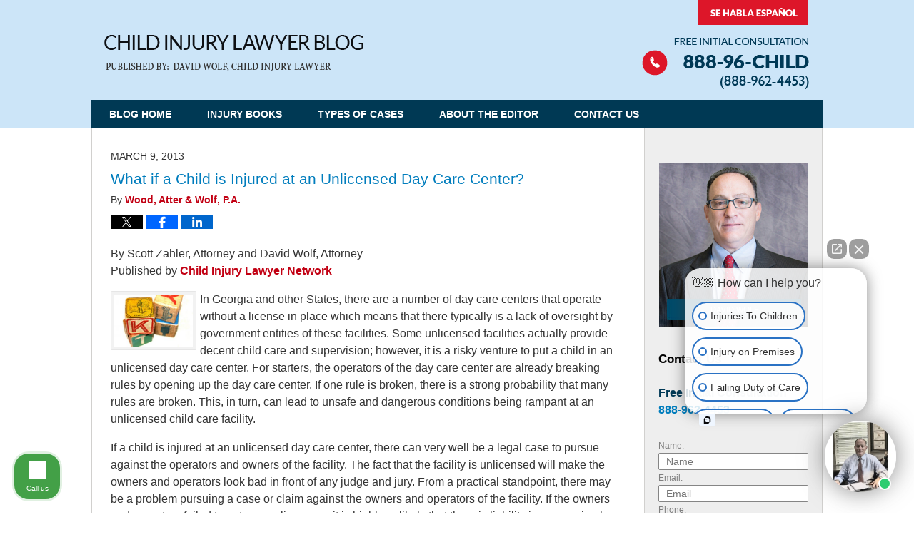

--- FILE ---
content_type: text/html; charset=UTF-8
request_url: https://www.childinjurylawyerblog.com/what_if_a_child_is_injured_at/
body_size: 13021
content:
<!DOCTYPE html>
<html class="no-js displaymode-full" itemscope itemtype="http://schema.org/Blog" lang="en-US">
	<head prefix="og: http://ogp.me/ns# article: http://ogp.me/ns/article#" >
		<meta http-equiv="Content-Type" content="text/html; charset=utf-8" />
		<title>What if a Child is Injured at an Unlicensed Day Care Center? &#8212; Child Injury Lawyer Blog &#8212; March 9, 2013</title>
		<meta name="viewport" content="width=device-width, initial-scale=1.0" />

		<link rel="stylesheet" type="text/css" media="all" href="/jresources/v/20191026013432/css/main.css" />


		<script type="text/javascript">
			document.documentElement.className = document.documentElement.className.replace(/\bno-js\b/,"js");
		</script>

		<meta name="referrer" content="origin" />
		<meta name="referrer" content="unsafe-url" />

		<meta name='robots' content='index, follow, max-image-preview:large, max-snippet:-1, max-video-preview:-1' />
	<style>img:is([sizes="auto" i], [sizes^="auto," i]) { contain-intrinsic-size: 3000px 1500px }</style>
	
	<!-- This site is optimized with the Yoast SEO plugin v25.7 - https://yoast.com/wordpress/plugins/seo/ -->
	<meta name="description" content="By Scott Zahler, Attorney and David Wolf, Attorney Published by Child Injury Lawyer Network In Georgia and other States, there are a number of day care &#8212; March 9, 2013" />
	<link rel="canonical" href="https://www.childinjurylawyerblog.com/what_if_a_child_is_injured_at/" />
	<meta name="twitter:label1" content="Written by" />
	<meta name="twitter:data1" content="Wood, Atter &amp; Wolf, P.A." />
	<meta name="twitter:label2" content="Est. reading time" />
	<meta name="twitter:data2" content="2 minutes" />
	<!-- / Yoast SEO plugin. -->


<link rel="alternate" type="application/rss+xml" title="Child Injury Lawyer Blog &raquo; Feed" href="https://www.childinjurylawyerblog.com/feed/" />
<link rel="alternate" type="application/rss+xml" title="Child Injury Lawyer Blog &raquo; Comments Feed" href="https://www.childinjurylawyerblog.com/comments/feed/" />
<script type="text/javascript">
/* <![CDATA[ */
window._wpemojiSettings = {"baseUrl":"https:\/\/s.w.org\/images\/core\/emoji\/16.0.1\/72x72\/","ext":".png","svgUrl":"https:\/\/s.w.org\/images\/core\/emoji\/16.0.1\/svg\/","svgExt":".svg","source":{"concatemoji":"https:\/\/www.childinjurylawyerblog.com\/wp-includes\/js\/wp-emoji-release.min.js?ver=7f08c3448240c80842b50f945023b5cf"}};
/*! This file is auto-generated */
!function(s,n){var o,i,e;function c(e){try{var t={supportTests:e,timestamp:(new Date).valueOf()};sessionStorage.setItem(o,JSON.stringify(t))}catch(e){}}function p(e,t,n){e.clearRect(0,0,e.canvas.width,e.canvas.height),e.fillText(t,0,0);var t=new Uint32Array(e.getImageData(0,0,e.canvas.width,e.canvas.height).data),a=(e.clearRect(0,0,e.canvas.width,e.canvas.height),e.fillText(n,0,0),new Uint32Array(e.getImageData(0,0,e.canvas.width,e.canvas.height).data));return t.every(function(e,t){return e===a[t]})}function u(e,t){e.clearRect(0,0,e.canvas.width,e.canvas.height),e.fillText(t,0,0);for(var n=e.getImageData(16,16,1,1),a=0;a<n.data.length;a++)if(0!==n.data[a])return!1;return!0}function f(e,t,n,a){switch(t){case"flag":return n(e,"\ud83c\udff3\ufe0f\u200d\u26a7\ufe0f","\ud83c\udff3\ufe0f\u200b\u26a7\ufe0f")?!1:!n(e,"\ud83c\udde8\ud83c\uddf6","\ud83c\udde8\u200b\ud83c\uddf6")&&!n(e,"\ud83c\udff4\udb40\udc67\udb40\udc62\udb40\udc65\udb40\udc6e\udb40\udc67\udb40\udc7f","\ud83c\udff4\u200b\udb40\udc67\u200b\udb40\udc62\u200b\udb40\udc65\u200b\udb40\udc6e\u200b\udb40\udc67\u200b\udb40\udc7f");case"emoji":return!a(e,"\ud83e\udedf")}return!1}function g(e,t,n,a){var r="undefined"!=typeof WorkerGlobalScope&&self instanceof WorkerGlobalScope?new OffscreenCanvas(300,150):s.createElement("canvas"),o=r.getContext("2d",{willReadFrequently:!0}),i=(o.textBaseline="top",o.font="600 32px Arial",{});return e.forEach(function(e){i[e]=t(o,e,n,a)}),i}function t(e){var t=s.createElement("script");t.src=e,t.defer=!0,s.head.appendChild(t)}"undefined"!=typeof Promise&&(o="wpEmojiSettingsSupports",i=["flag","emoji"],n.supports={everything:!0,everythingExceptFlag:!0},e=new Promise(function(e){s.addEventListener("DOMContentLoaded",e,{once:!0})}),new Promise(function(t){var n=function(){try{var e=JSON.parse(sessionStorage.getItem(o));if("object"==typeof e&&"number"==typeof e.timestamp&&(new Date).valueOf()<e.timestamp+604800&&"object"==typeof e.supportTests)return e.supportTests}catch(e){}return null}();if(!n){if("undefined"!=typeof Worker&&"undefined"!=typeof OffscreenCanvas&&"undefined"!=typeof URL&&URL.createObjectURL&&"undefined"!=typeof Blob)try{var e="postMessage("+g.toString()+"("+[JSON.stringify(i),f.toString(),p.toString(),u.toString()].join(",")+"));",a=new Blob([e],{type:"text/javascript"}),r=new Worker(URL.createObjectURL(a),{name:"wpTestEmojiSupports"});return void(r.onmessage=function(e){c(n=e.data),r.terminate(),t(n)})}catch(e){}c(n=g(i,f,p,u))}t(n)}).then(function(e){for(var t in e)n.supports[t]=e[t],n.supports.everything=n.supports.everything&&n.supports[t],"flag"!==t&&(n.supports.everythingExceptFlag=n.supports.everythingExceptFlag&&n.supports[t]);n.supports.everythingExceptFlag=n.supports.everythingExceptFlag&&!n.supports.flag,n.DOMReady=!1,n.readyCallback=function(){n.DOMReady=!0}}).then(function(){return e}).then(function(){var e;n.supports.everything||(n.readyCallback(),(e=n.source||{}).concatemoji?t(e.concatemoji):e.wpemoji&&e.twemoji&&(t(e.twemoji),t(e.wpemoji)))}))}((window,document),window._wpemojiSettings);
/* ]]> */
</script>
<style id='wp-emoji-styles-inline-css' type='text/css'>

	img.wp-smiley, img.emoji {
		display: inline !important;
		border: none !important;
		box-shadow: none !important;
		height: 1em !important;
		width: 1em !important;
		margin: 0 0.07em !important;
		vertical-align: -0.1em !important;
		background: none !important;
		padding: 0 !important;
	}
</style>
<link rel='stylesheet' id='wp-block-library-css' href='https://www.childinjurylawyerblog.com/wp-includes/css/dist/block-library/style.min.css?ver=7f08c3448240c80842b50f945023b5cf' type='text/css' media='all' />
<style id='classic-theme-styles-inline-css' type='text/css'>
/*! This file is auto-generated */
.wp-block-button__link{color:#fff;background-color:#32373c;border-radius:9999px;box-shadow:none;text-decoration:none;padding:calc(.667em + 2px) calc(1.333em + 2px);font-size:1.125em}.wp-block-file__button{background:#32373c;color:#fff;text-decoration:none}
</style>
<style id='global-styles-inline-css' type='text/css'>
:root{--wp--preset--aspect-ratio--square: 1;--wp--preset--aspect-ratio--4-3: 4/3;--wp--preset--aspect-ratio--3-4: 3/4;--wp--preset--aspect-ratio--3-2: 3/2;--wp--preset--aspect-ratio--2-3: 2/3;--wp--preset--aspect-ratio--16-9: 16/9;--wp--preset--aspect-ratio--9-16: 9/16;--wp--preset--color--black: #000000;--wp--preset--color--cyan-bluish-gray: #abb8c3;--wp--preset--color--white: #ffffff;--wp--preset--color--pale-pink: #f78da7;--wp--preset--color--vivid-red: #cf2e2e;--wp--preset--color--luminous-vivid-orange: #ff6900;--wp--preset--color--luminous-vivid-amber: #fcb900;--wp--preset--color--light-green-cyan: #7bdcb5;--wp--preset--color--vivid-green-cyan: #00d084;--wp--preset--color--pale-cyan-blue: #8ed1fc;--wp--preset--color--vivid-cyan-blue: #0693e3;--wp--preset--color--vivid-purple: #9b51e0;--wp--preset--gradient--vivid-cyan-blue-to-vivid-purple: linear-gradient(135deg,rgba(6,147,227,1) 0%,rgb(155,81,224) 100%);--wp--preset--gradient--light-green-cyan-to-vivid-green-cyan: linear-gradient(135deg,rgb(122,220,180) 0%,rgb(0,208,130) 100%);--wp--preset--gradient--luminous-vivid-amber-to-luminous-vivid-orange: linear-gradient(135deg,rgba(252,185,0,1) 0%,rgba(255,105,0,1) 100%);--wp--preset--gradient--luminous-vivid-orange-to-vivid-red: linear-gradient(135deg,rgba(255,105,0,1) 0%,rgb(207,46,46) 100%);--wp--preset--gradient--very-light-gray-to-cyan-bluish-gray: linear-gradient(135deg,rgb(238,238,238) 0%,rgb(169,184,195) 100%);--wp--preset--gradient--cool-to-warm-spectrum: linear-gradient(135deg,rgb(74,234,220) 0%,rgb(151,120,209) 20%,rgb(207,42,186) 40%,rgb(238,44,130) 60%,rgb(251,105,98) 80%,rgb(254,248,76) 100%);--wp--preset--gradient--blush-light-purple: linear-gradient(135deg,rgb(255,206,236) 0%,rgb(152,150,240) 100%);--wp--preset--gradient--blush-bordeaux: linear-gradient(135deg,rgb(254,205,165) 0%,rgb(254,45,45) 50%,rgb(107,0,62) 100%);--wp--preset--gradient--luminous-dusk: linear-gradient(135deg,rgb(255,203,112) 0%,rgb(199,81,192) 50%,rgb(65,88,208) 100%);--wp--preset--gradient--pale-ocean: linear-gradient(135deg,rgb(255,245,203) 0%,rgb(182,227,212) 50%,rgb(51,167,181) 100%);--wp--preset--gradient--electric-grass: linear-gradient(135deg,rgb(202,248,128) 0%,rgb(113,206,126) 100%);--wp--preset--gradient--midnight: linear-gradient(135deg,rgb(2,3,129) 0%,rgb(40,116,252) 100%);--wp--preset--font-size--small: 13px;--wp--preset--font-size--medium: 20px;--wp--preset--font-size--large: 36px;--wp--preset--font-size--x-large: 42px;--wp--preset--spacing--20: 0.44rem;--wp--preset--spacing--30: 0.67rem;--wp--preset--spacing--40: 1rem;--wp--preset--spacing--50: 1.5rem;--wp--preset--spacing--60: 2.25rem;--wp--preset--spacing--70: 3.38rem;--wp--preset--spacing--80: 5.06rem;--wp--preset--shadow--natural: 6px 6px 9px rgba(0, 0, 0, 0.2);--wp--preset--shadow--deep: 12px 12px 50px rgba(0, 0, 0, 0.4);--wp--preset--shadow--sharp: 6px 6px 0px rgba(0, 0, 0, 0.2);--wp--preset--shadow--outlined: 6px 6px 0px -3px rgba(255, 255, 255, 1), 6px 6px rgba(0, 0, 0, 1);--wp--preset--shadow--crisp: 6px 6px 0px rgba(0, 0, 0, 1);}:where(.is-layout-flex){gap: 0.5em;}:where(.is-layout-grid){gap: 0.5em;}body .is-layout-flex{display: flex;}.is-layout-flex{flex-wrap: wrap;align-items: center;}.is-layout-flex > :is(*, div){margin: 0;}body .is-layout-grid{display: grid;}.is-layout-grid > :is(*, div){margin: 0;}:where(.wp-block-columns.is-layout-flex){gap: 2em;}:where(.wp-block-columns.is-layout-grid){gap: 2em;}:where(.wp-block-post-template.is-layout-flex){gap: 1.25em;}:where(.wp-block-post-template.is-layout-grid){gap: 1.25em;}.has-black-color{color: var(--wp--preset--color--black) !important;}.has-cyan-bluish-gray-color{color: var(--wp--preset--color--cyan-bluish-gray) !important;}.has-white-color{color: var(--wp--preset--color--white) !important;}.has-pale-pink-color{color: var(--wp--preset--color--pale-pink) !important;}.has-vivid-red-color{color: var(--wp--preset--color--vivid-red) !important;}.has-luminous-vivid-orange-color{color: var(--wp--preset--color--luminous-vivid-orange) !important;}.has-luminous-vivid-amber-color{color: var(--wp--preset--color--luminous-vivid-amber) !important;}.has-light-green-cyan-color{color: var(--wp--preset--color--light-green-cyan) !important;}.has-vivid-green-cyan-color{color: var(--wp--preset--color--vivid-green-cyan) !important;}.has-pale-cyan-blue-color{color: var(--wp--preset--color--pale-cyan-blue) !important;}.has-vivid-cyan-blue-color{color: var(--wp--preset--color--vivid-cyan-blue) !important;}.has-vivid-purple-color{color: var(--wp--preset--color--vivid-purple) !important;}.has-black-background-color{background-color: var(--wp--preset--color--black) !important;}.has-cyan-bluish-gray-background-color{background-color: var(--wp--preset--color--cyan-bluish-gray) !important;}.has-white-background-color{background-color: var(--wp--preset--color--white) !important;}.has-pale-pink-background-color{background-color: var(--wp--preset--color--pale-pink) !important;}.has-vivid-red-background-color{background-color: var(--wp--preset--color--vivid-red) !important;}.has-luminous-vivid-orange-background-color{background-color: var(--wp--preset--color--luminous-vivid-orange) !important;}.has-luminous-vivid-amber-background-color{background-color: var(--wp--preset--color--luminous-vivid-amber) !important;}.has-light-green-cyan-background-color{background-color: var(--wp--preset--color--light-green-cyan) !important;}.has-vivid-green-cyan-background-color{background-color: var(--wp--preset--color--vivid-green-cyan) !important;}.has-pale-cyan-blue-background-color{background-color: var(--wp--preset--color--pale-cyan-blue) !important;}.has-vivid-cyan-blue-background-color{background-color: var(--wp--preset--color--vivid-cyan-blue) !important;}.has-vivid-purple-background-color{background-color: var(--wp--preset--color--vivid-purple) !important;}.has-black-border-color{border-color: var(--wp--preset--color--black) !important;}.has-cyan-bluish-gray-border-color{border-color: var(--wp--preset--color--cyan-bluish-gray) !important;}.has-white-border-color{border-color: var(--wp--preset--color--white) !important;}.has-pale-pink-border-color{border-color: var(--wp--preset--color--pale-pink) !important;}.has-vivid-red-border-color{border-color: var(--wp--preset--color--vivid-red) !important;}.has-luminous-vivid-orange-border-color{border-color: var(--wp--preset--color--luminous-vivid-orange) !important;}.has-luminous-vivid-amber-border-color{border-color: var(--wp--preset--color--luminous-vivid-amber) !important;}.has-light-green-cyan-border-color{border-color: var(--wp--preset--color--light-green-cyan) !important;}.has-vivid-green-cyan-border-color{border-color: var(--wp--preset--color--vivid-green-cyan) !important;}.has-pale-cyan-blue-border-color{border-color: var(--wp--preset--color--pale-cyan-blue) !important;}.has-vivid-cyan-blue-border-color{border-color: var(--wp--preset--color--vivid-cyan-blue) !important;}.has-vivid-purple-border-color{border-color: var(--wp--preset--color--vivid-purple) !important;}.has-vivid-cyan-blue-to-vivid-purple-gradient-background{background: var(--wp--preset--gradient--vivid-cyan-blue-to-vivid-purple) !important;}.has-light-green-cyan-to-vivid-green-cyan-gradient-background{background: var(--wp--preset--gradient--light-green-cyan-to-vivid-green-cyan) !important;}.has-luminous-vivid-amber-to-luminous-vivid-orange-gradient-background{background: var(--wp--preset--gradient--luminous-vivid-amber-to-luminous-vivid-orange) !important;}.has-luminous-vivid-orange-to-vivid-red-gradient-background{background: var(--wp--preset--gradient--luminous-vivid-orange-to-vivid-red) !important;}.has-very-light-gray-to-cyan-bluish-gray-gradient-background{background: var(--wp--preset--gradient--very-light-gray-to-cyan-bluish-gray) !important;}.has-cool-to-warm-spectrum-gradient-background{background: var(--wp--preset--gradient--cool-to-warm-spectrum) !important;}.has-blush-light-purple-gradient-background{background: var(--wp--preset--gradient--blush-light-purple) !important;}.has-blush-bordeaux-gradient-background{background: var(--wp--preset--gradient--blush-bordeaux) !important;}.has-luminous-dusk-gradient-background{background: var(--wp--preset--gradient--luminous-dusk) !important;}.has-pale-ocean-gradient-background{background: var(--wp--preset--gradient--pale-ocean) !important;}.has-electric-grass-gradient-background{background: var(--wp--preset--gradient--electric-grass) !important;}.has-midnight-gradient-background{background: var(--wp--preset--gradient--midnight) !important;}.has-small-font-size{font-size: var(--wp--preset--font-size--small) !important;}.has-medium-font-size{font-size: var(--wp--preset--font-size--medium) !important;}.has-large-font-size{font-size: var(--wp--preset--font-size--large) !important;}.has-x-large-font-size{font-size: var(--wp--preset--font-size--x-large) !important;}
:where(.wp-block-post-template.is-layout-flex){gap: 1.25em;}:where(.wp-block-post-template.is-layout-grid){gap: 1.25em;}
:where(.wp-block-columns.is-layout-flex){gap: 2em;}:where(.wp-block-columns.is-layout-grid){gap: 2em;}
:root :where(.wp-block-pullquote){font-size: 1.5em;line-height: 1.6;}
</style>
<script type="text/javascript" src="https://www.childinjurylawyerblog.com/wp-includes/js/jquery/jquery.min.js?ver=3.7.1" id="jquery-core-js"></script>
<script type="text/javascript" src="https://www.childinjurylawyerblog.com/wp-includes/js/jquery/jquery-migrate.min.js?ver=3.4.1" id="jquery-migrate-js"></script>
<link rel="https://api.w.org/" href="https://www.childinjurylawyerblog.com/wp-json/" /><link rel="alternate" title="JSON" type="application/json" href="https://www.childinjurylawyerblog.com/wp-json/wp/v2/posts/1877" /><link rel="EditURI" type="application/rsd+xml" title="RSD" href="https://www.childinjurylawyerblog.com/xmlrpc.php?rsd" />

<link rel='shortlink' href='https://wp.me/p7l9gs-uh' />
<link rel="alternate" title="oEmbed (JSON)" type="application/json+oembed" href="https://www.childinjurylawyerblog.com/wp-json/oembed/1.0/embed?url=https%3A%2F%2Fwww.childinjurylawyerblog.com%2Fwhat_if_a_child_is_injured_at%2F" />
<link rel="alternate" title="oEmbed (XML)" type="text/xml+oembed" href="https://www.childinjurylawyerblog.com/wp-json/oembed/1.0/embed?url=https%3A%2F%2Fwww.childinjurylawyerblog.com%2Fwhat_if_a_child_is_injured_at%2F&#038;format=xml" />
<link rel="amphtml" href="https://www.childinjurylawyerblog.com/amp/what_if_a_child_is_injured_at/" />
		<!-- Willow Authorship Tags -->
<link href="https://www.childinjurylawyerblog.com/" rel="publisher" />
<link href="https://www.woodatter.com/lawyer-attorney-1163494.html" rel="author" />

<!-- End Willow Authorship Tags -->		<!-- Willow Opengraph and Twitter Cards -->
<meta name="twitter:creator" content="@david_a_wolf" />
<meta name="twitter:card" content="summary" />
<meta name="twitter:url" content="https://wp.me/p7l9gs-uh" />
<meta name="twitter:title" content="What if a Child is Injured at an Unlicensed Day Care Center?" />
<meta name="twitter:description" content="By Scott Zahler, Attorney and David Wolf, Attorney Published by Child Injury Lawyer Network In Georgia and other States, there are a number of day care centers that operate without a license in ..." />
<meta name="twitter:image" content="https://www.childinjurylawyerblog.com/files/2019/03/social-image-logo-og.png" />
<meta property="article:published_time" content="2013-03-09T06:00:00-05:00" />
<meta property="article:modified_time" content="2013-03-09T06:00:00-05:00" />
<meta property="article:section" content="Day Care Centers and Child Care" />
<meta property="article:author" content="https://www.facebook.com/profile.php?id=100000193975976" />
<meta property="og:url" content="https://www.childinjurylawyerblog.com/what_if_a_child_is_injured_at/" />
<meta property="og:title" content="What if a Child is Injured at an Unlicensed Day Care Center?" />
<meta property="og:description" content="By Scott Zahler, Attorney and David Wolf, Attorney Published by Child Injury Lawyer Network In Georgia and other States, there are a number of day care centers that operate without a license in ..." />
<meta property="og:type" content="article" />
<meta property="og:image" content="https://www.childinjurylawyerblog.com/files/2019/03/social-image-logo-og.png" />
<meta property="og:image:width" content="1200" />
<meta property="og:image:height" content="1200" />
<meta property="og:image:url" content="https://www.childinjurylawyerblog.com/files/2019/03/social-image-logo-og.png" />
<meta property="og:image:secure_url" content="https://www.childinjurylawyerblog.com/files/2019/03/social-image-logo-og.png" />
<meta property="og:site_name" content="Child Injury Lawyer Blog" />

<!-- End Willow Opengraph and Twitter Cards -->

				<link rel="shortcut icon" type="image/x-icon" href="/jresources/v/20191026013432/icons/favicon.ico"  />
<!-- Google Analytics Metadata -->
<script> window.jmetadata = window.jmetadata || { site: { id: '505', installation: 'lawblogger', name: 'childinjurylawyerblog-com',  willow: '1', domain: 'childinjurylawyerblog.com', key: 'Li0tLSAuLi0gLi4uIC0gLi4gLi1jaGlsZGluanVyeWxhd3llcmJsb2cuY29t' }, analytics: { ga4: [ { measurementId: 'G-TGX1P9PC3M' } ] } } </script>
<!-- End of Google Analytics Metadata -->

<!-- Google Tag Manager -->
<script>(function(w,d,s,l,i){w[l]=w[l]||[];w[l].push({'gtm.start': new Date().getTime(),event:'gtm.js'});var f=d.getElementsByTagName(s)[0], j=d.createElement(s),dl=l!='dataLayer'?'&l='+l:'';j.async=true;j.src= 'https://www.googletagmanager.com/gtm.js?id='+i+dl;f.parentNode.insertBefore(j,f); })(window,document,'script','dataLayer','GTM-PHFNLNH');</script>
<!-- End Google Tag Manager -->

<link rel="next" href="https://www.childinjurylawyerblog.com/what_are_the_risks_and_dangers_5/" />
<link rel="prev" href="https://www.childinjurylawyerblog.com/what_should_a_parent_do_when_a/" />

	<script async defer src="https://justatic.com/e/widgets/js/justia.js"></script>

	</head>
	<body class="willow willow-responsive wp-singular post-template-default single single-post postid-1877 single-format-standard wp-theme-Willow-Responsive">
	<div id="top-numbers-v2" class="tnv2-sticky tnv2-2btn tnv2-sticky-double"> <ul> <li> Free Initial Consultation: <strong>888-96-CHILD</strong> <div class="tnv2-btn-wrapper"> <a class="tnv2-button" rel="nofollow" href="tel:+1-888-962-4453" data-gtm-location="Sticky Header" data-gtm-value="+1-888-962-4453" data-gtm-action="Contact" data-gtm-category="Phones" data-gtm-device="Mobile" data-gtm-event="phone_contact" data-gtm-label="Call" data-gtm-target="Button" data-gtm-type="click">Tap to Call</a> <a class="tnv2-button tnv2-button-text" rel="nofollow" href="http://zwt.co/sms?t=888-962-4453" data-gtm-location="Sticky Header" data-gtm-value="888-962-4453" data-gtm-action="Contact" data-gtm-category="Phones" data-gtm-device="Mobile" data-gtm-event="phone_contact" data-gtm-label="Text" data-gtm-target="Button" data-gtm-type="click">Text an Attorney Right Now</a> </div> </li> </ul> </div>

<div id="fb-root"></div>

		<div class="container">
			<div class="cwrap">

			<!-- HEADER -->
			<header id="header" role="banner">
							<div id="head" class="header-tag-group">

					<div id="logo">
						<a href="https://www.childinjurylawyerblog.com/">							<img src="/jresources/v/20191026013432/images/logo.png" id="mainlogo" alt="Child Injury Lawyer Network" />
							Child Injury Lawyer Blog</a>
					</div>
										<div id="tagline"><a  href="https://www.childinjurylawyerblog.com/" class="tagline-link tagline-text">Published By Child Injury Lawyer Network</a></div>
									</div><!--/#head-->
				<nav id="main-nav" role="navigation">
					<span class="visuallyhidden">Navigation</span>
					<div id="topnav" class="topnav nav-custom"><ul id="tnav-toplevel" class="menu"><li id="menu-item-6" class="priority_1 menu-item menu-item-type-custom menu-item-object-custom menu-item-home menu-item-6"><a href="https://www.childinjurylawyerblog.com/">Blog Home</a></li>
<li id="menu-item-3259" class="menu-item menu-item-type-post_type menu-item-object-page menu-item-3259"><a href="https://www.childinjurylawyerblog.com/injury-books/">Injury Books</a></li>
<li id="menu-item-51" class="menu-item menu-item-type-post_type menu-item-object-page menu-item-51"><a href="https://www.childinjurylawyerblog.com/types-cases/">Types of Cases</a></li>
<li id="menu-item-50" class="menu-item menu-item-type-post_type menu-item-object-page menu-item-50"><a href="https://www.childinjurylawyerblog.com/about/">About the Editor</a></li>
<li id="menu-item-16" class="priority_1 menu-item menu-item-type-post_type menu-item-object-page menu-item-16"><a href="https://www.childinjurylawyerblog.com/contact-us/">Contact Us</a></li>
</ul></div>				</nav>
							</header>

			            

            <!-- MAIN -->
            <div id="main">
	                            <div class="mwrap">
                	
                	
	                <section class="content">
	                		                	<div class="bodytext">
		                	

<article id="post-1877" class="entry post-1877 post type-post status-publish format-standard hentry category-day-care-centers-and-child-care category-state-specific-articles" itemprop="blogPost" itemtype="http://schema.org/BlogPosting" itemscope>
	<link itemprop="mainEntityOfPage" href="https://www.childinjurylawyerblog.com/what_if_a_child_is_injured_at/" />
	<div class="inner-wrapper">
		<header>

			
			
						<div id="default-featured-image-1877-post-id-1877" itemprop="image" itemtype="http://schema.org/ImageObject" itemscope>
	<link itemprop="url" href="https://www.childinjurylawyerblog.com/files/2019/03/social-image-logo-og.png" />
	<meta itemprop="width" content="1200" />
	<meta itemprop="height" content="1200" />
	<meta itemprop="representativeOfPage" content="http://schema.org/False" />
</div>
			<div class="published-date"><span class="published-date-label">Published on:</span> <time datetime="2013-03-09T06:00:00-05:00" class="post-date published" itemprop="datePublished" pubdate>March 9, 2013</time></div>
			
			
            <h1 class="entry-title" itemprop="name">What if a Child is Injured at an Unlicensed Day Care Center?</h1>
                <meta itemprop="headline" content="What if a Child is Injured at an Unlicensed Day Care Center?" />
			
			
			<div class="author vcard">By <span itemprop="author" itemtype="http://schema.org/Person" itemscope><a href="https://www.woodatter.com/lawyer-attorney-1163494.html" class="url fn author-woodatter1 author-1323 post-author-link" rel="author" target="_self" itemprop="url"><span itemprop="name">Wood, Atter &amp; Wolf, P.A.</span></a><meta itemprop="sameAs" content="https://twitter.com/david_a_wolf" /><meta itemprop="sameAs" content="https://www.facebook.com/profile.php?id=100000193975976" /><meta itemprop="sameAs" content="https://www.linkedin.com/in/davidalanwolfattorney" /><meta itemprop="sameAs" content="http://lawyers.justia.com/lawyer/david-a-wolf-1412311" /></span></div>
			
			<div class="sharelinks sharelinks-1877 sharelinks-horizontal" id="sharelinks-1877">
	<a href="https://twitter.com/intent/tweet?url=https%3A%2F%2Fwp.me%2Fp7l9gs-uh&amp;text=What+if+a+Child+is+Injured+at+an+Unlicensed+Day+Care+Center%3F&amp;related=david_a_wolf%3APost+Author" target="_blank"  onclick="javascript:window.open(this.href, '', 'menubar=no,toolbar=no,resizable=yes,scrollbars=yes,height=600,width=600');return false;"><img src="https://www.childinjurylawyerblog.com/wp-content/themes/Willow-Responsive/images/share/twitter.gif" alt="Tweet this Post" /></a>
	<a href="https://www.facebook.com/sharer/sharer.php?u=https%3A%2F%2Fwww.childinjurylawyerblog.com%2Fwhat_if_a_child_is_injured_at%2F" target="_blank"  onclick="javascript:window.open(this.href, '', 'menubar=no,toolbar=no,resizable=yes,scrollbars=yes,height=600,width=600');return false;"><img src="https://www.childinjurylawyerblog.com/wp-content/themes/Willow-Responsive/images/share/fb.gif" alt="Share on Facebook" /></a>
	<a href="http://www.linkedin.com/shareArticle?mini=true&amp;url=https%3A%2F%2Fwww.childinjurylawyerblog.com%2Fwhat_if_a_child_is_injured_at%2F&amp;title=What+if+a+Child+is+Injured+at+an+Unlicensed+Day+Care+Center%3F&amp;source=Child+Injury+Lawyer+Blog" target="_blank"  onclick="javascript:window.open(this.href, '', 'menubar=no,toolbar=no,resizable=yes,scrollbars=yes,height=600,width=600');return false;"><img src="https://www.childinjurylawyerblog.com/wp-content/themes/Willow-Responsive/images/share/linkedin.gif" alt="Share on LinkedIn" /></a>
</div>					</header>
		<div class="content" itemprop="articleBody">
									<div class="entry-content">
								<p>By Scott Zahler, Attorney and David Wolf, Attorney<br />
Published by <a href="https://www.childinjurylawyerblog.com/aboutciln.html" target="_blank"> Child Injury Lawyer Network</a></p>
<p><img decoding="async" alt="education%20day%20care%20building%20blocks%20assorted.jpg" src="https://www.childinjurylawyerblog.com/files/2014/10/education-day-care-building-blocks-assorted.jpg" width="120" height="80" align="left" style="margin-right: 5px"/></p>
<p>In Georgia and other States, there are a number of day care centers that operate without a license in place which means that there typically is a lack of oversight by government entities of these facilities.  Some unlicensed facilities actually provide decent child care and supervision; however, it is a risky venture to put a child in an unlicensed day care center. For starters, the operators of the day care center are already breaking rules by opening up the day care center.  If one rule is broken, there is a strong probability that many rules are broken.  This, in turn, can lead to unsafe and dangerous conditions being rampant at an unlicensed child care facility.</p>
<p>If a child is injured at an unlicensed day care center, there can very well be a legal case to pursue against the operators and owners of the facility.   The fact that the facility is unlicensed will make the owners and operators look bad in front of any judge and jury.  From a practical standpoint, there may be a problem pursuing a case or claim against the owners and operators of the facility.  If the owners and operators failed to get proper licensure, it is highly unlikely that there is liability insurance in place.  A facility that cuts corners is a facility that will cut more corners.  In other words, if there was no effort to get a license, then there probably will not be any effort or funds provided for liability insurance.</p>
<p>A lawsuit or claim can still be pursued even if there is no liability insurance; however, from a practical standpoint, there will be collectibility issues against most day care centers that do not have liability insurance.</p>
<p>If a child is injured in an unlicensed facility, a parent should consider reporting the facility to the State authorities to conduct an investigation.  In addition, a parent should contact a Child Injury Lawyer for advice, consultation, and possible legal representation.   The book titled &#8211; <u><strong>The ABCs of Child Injury &#8211; Legal Rights of the Injured Child &#8211; What Every Parent Should Know</strong></u> &#8211; has chapters on Day Care Center Injuries, School Injuries, Automobile Accidents, and other topics. You can get this book for free at <a href="https://www.woodatter.com/lawyer-attorney-1671648.html" target="_blank"> The ABCs of Child Injury</a>.</p>
<p>In Savannah, Georgia, it was recently reported that an unlicensed day care center was closed down and that the operators were arrested.  It was reported that children at the facility were, at times, left at the facility without adult supervisor.  You can read more about this story at <a href="http://www.thecoastalsource.com/news/local/story/WJCL-looks-into-Child-Care-Center-Laws/0jEvWKTUfk-ZVoXmHpL2KQ.cspx" target="_blank"> Unlicensed Day Care Center Shut Down by Authorities in Savannah, Georgia.<br />
</a></p>
							</div>
					</div>
		<footer>
							<div class="author vcard">By <span itemprop="author" itemtype="http://schema.org/Person" itemscope><a href="https://www.woodatter.com/lawyer-attorney-1163494.html" class="url fn author-woodatter1 author-1323 post-author-link" rel="author" target="_self" itemprop="url"><span itemprop="name">Wood, Atter &amp; Wolf, P.A.</span></a><meta itemprop="sameAs" content="https://twitter.com/david_a_wolf" /><meta itemprop="sameAs" content="https://www.facebook.com/profile.php?id=100000193975976" /><meta itemprop="sameAs" content="https://www.linkedin.com/in/davidalanwolfattorney" /><meta itemprop="sameAs" content="http://lawyers.justia.com/lawyer/david-a-wolf-1412311" /></span></div>						<div itemprop="publisher" itemtype="http://schema.org/Organization" itemscope>
				<meta itemprop="name" content="Child Injury Lawyer Network" />
				
<div itemprop="logo" itemtype="http://schema.org/ImageObject" itemscope>
	<link itemprop="url" href="https://www.childinjurylawyerblog.com/files/2016/07/WAWLogo.png" />
	<meta itemprop="height" content="60" />
	<meta itemprop="width" content="250" />
	<meta itemprop="representativeOfPage" content="http://schema.org/True" />
</div>
			</div>

			<div class="category-list"><span class="category-list-label">Posted in:</span> <span class="category-list-items"><a href="https://www.childinjurylawyerblog.com/category/day-care-centers-and-child-care/" title="View all posts in Day Care Centers and Child Care" class="category-day-care-centers-and-child-care term-27 post-category-link">Day Care Centers and Child Care</a> and <a href="https://www.childinjurylawyerblog.com/category/state-specific-articles/" title="View all posts in State Specific Articles" class="category-state-specific-articles term-7 post-category-link">State Specific Articles</a></span></div>			
			<div class="published-date"><span class="published-date-label">Published on:</span> <time datetime="2013-03-09T06:00:00-05:00" class="post-date published" itemprop="datePublished" pubdate>March 9, 2013</time></div>			<div class="visuallyhidden">Updated:
				<time datetime="2013-03-09T06:00:00-05:00" class="updated" itemprop="dateModified">March 9, 2013 6:00 am</time>
			</div>

			
			
			
			
<!-- You can start editing here. -->


			<!-- If comments are closed. -->
		<p class="nocomments">Comments are closed.</p>

	

		</footer>

	</div>
</article>
	<div class="navigation">
		<nav id="post-pagination-bottom" class="pagination post-pagination" role="navigation">
		<span class="nav-prev"><a rel="prev" href="https://www.childinjurylawyerblog.com/what_should_a_parent_do_when_a/" title="What Should a Parent Do When a Child Pedestrian is Hit by a Car?"><span class="arrow-left">&laquo;</span> Previous</a></span> <span class="nav-sep">|</span> <span class="nav-home"><a rel="home" href="https://www.childinjurylawyerblog.com/">Home</a></span> <span class="nav-sep">|</span> <span class="nav-next"><a rel="next" href="https://www.childinjurylawyerblog.com/what_are_the_risks_and_dangers_5/" title="What are the Risks and Dangers in Day Care Centers of Placing an Infant on the Tummy / Stomach?  (Risks of Suffocation)">Next <span class="arrow-right">&raquo;</span></a></span>				</nav>
	</div>
								</div>

																<aside class="sidebar primary-sidebar sc-2 secondary-content" id="sc-2">
			</aside>

							
						</section>

						<aside class="sidebar secondary-sidebar sc-1 secondary-content" id="sc-1">
	<div id="custom_html-3" class="widget_text widget sidebar-widget primary-sidebar-widget widget_custom_html"><strong class="widget-title sidebar-widget-title primary-sidebar-widget-title"> </strong><div class="content widget-content sidebar-widget-content primary-sidebar-widget-content"><div class="textwidget custom-html-widget"><center><img src="https://www.childinjurylawyerblog.com/files/2014/12/dwolf.jpg" alt="David Wolf" /></center></div></div></div>    <div id="justia_contact_form-2" class="widget sidebar-widget primary-sidebar-widget justia_contact_form">
    <strong class="widget-title sidebar-widget-title primary-sidebar-widget-title">Contact Us</strong><div class="content widget-content sidebar-widget-content primary-sidebar-widget-content">
    <div class="formdesc">Free Initial Consultation <strong>888-962-4453</strong></div>
    <div id="contactform">
            <form data-gtm-label="Consultation Form" data-gtm-action="Submission" data-gtm-category="Forms" data-gtm-type="submission" data-gtm-conversion="1" id="genericcontactform" name="genericcontactform" action="/jshared/blog-contactus/" class="widget_form" data-validate="parsley">
            <div data-directive="j-recaptcha" data-recaptcha-key="6Lc2azosAAAAAA7cgUaHc2aaDsb0yJ0a3HFcd_m8" data-version="2" data-set-lang="en"></div>
            <div id="errmsg"></div>
            <input type="hidden" name="wpid" value="2" />
            <input type="hidden" name="5_From_Page" value="Child Injury Lawyer Blog" />
            <input type="hidden" name="firm_name" value="Child Injury Lawyer Network" />
            <input type="hidden" name="blog_name" value="Child Injury Lawyer Blog" />
            <input type="hidden" name="site_id" value="" />
            <input type="hidden" name="prefix" value="505" />
            <input type="hidden" name="source" value="main" />
            <input type="hidden" name="source_off" value="" />
            <input type="hidden" name="return_url" value="https://www.childinjurylawyerblog.com/thank-you/" />
            <input type="hidden" name="current_url" value="https://www.childinjurylawyerblog.com/what_if_a_child_is_injured_at/" />
            <input type="hidden" name="big_or_small" value="big" />
            <input type="hidden" name="is_blog" value="yes" />
            <span class="fld name"><label for="Name">Name:</label><input type="text" name="10_Name" id="Name" value=""  placeholder="Name"   class="required"  required/></span><span class="fld email"><label for="Email">Email:</label><input type="text" name="20_Email" id="Email" value=""  placeholder="Email"   class="required"  required/></span><span class="fld phone"><label for="Phone">Phone:</label><input type="tel" name="30_Phone" id="Phone" value=""  placeholder="Phone"   class="required"  required/></span><span class="fld message"><label for="Message">Message:</label><textarea name="40_Message" id="Message"  placeholder="Message"  class="required"  required></textarea></span>
            
            
            
            
            <input type="hidden" name="required_fields" value="10_Name,20_Email,30_Phone,40_Message" />
            <input type="hidden" name="form_location" value="Consultation Form">
            <span class="submit">
                <button type="submit" name="submitbtn">Submit</button>
            </span>
        </form>
    </div>
    <div style="display:none !important;" class="normal" id="jwpform-validation"></div>
    </div></div><div id="jwpw_connect-2" class="widget sidebar-widget primary-sidebar-widget jwpw_connect">
    <strong class="widget-title sidebar-widget-title primary-sidebar-widget-title"></strong><div class="content widget-content sidebar-widget-content primary-sidebar-widget-content">
    
        <p class="connect-icons">
            <a href="http://lawyers.justia.com/firm/wood-atter-wolf-7358" target="_blank" title="Justia"><img src="https://lawyers.justia.com/s/justia-64.png" alt="Justia Icon" border="0" /></a><a href="http://rss.justia.com/ChildInjuryLawyerBlogCom" target="_blank" title="Feed"><img src="https://lawyers.justia.com/s/rss-64.png" alt="Feed Icon" border="0" /></a>
        </p>
        <script type="application/ld+json">
{ "@context": "http://schema.org",
  "@type": "http://schema.org/LegalService",
  "name": "Child Injury Lawyer Network",
  "image": "https://www.childinjurylawyerblog.com/files/2016/07/WAWLogo.png",
  "sameAs": ["http://lawyers.justia.com/firm/wood-atter-wolf-7358","http://rss.justia.com/ChildInjuryLawyerBlogCom"],
  "address": {
    "@type": "PostalAddress",
    "addressCountry": "US"
  }
}
</script>
        
</div></div>
<div id="j_categories-2" class="widget sidebar-widget primary-sidebar-widget j_categories"><strong class="widget-title sidebar-widget-title primary-sidebar-widget-title">Topics</strong><div class="content widget-content sidebar-widget-content primary-sidebar-widget-content"><ul>
    <li class="cat-item cat-item-0"><a href="https://www.childinjurylawyerblog.com/category/state-specific-articles/">State Specific Articles <span>(867)</span></a></li>
    <li class="cat-item cat-item-1"><a href="https://www.childinjurylawyerblog.com/category/child-safety/">Child Safety <span>(744)</span></a></li>
    <li class="cat-item cat-item-2"><a href="https://www.childinjurylawyerblog.com/category/day-care-centers-and-child-care/">Day Care Centers and Child Care <span>(477)</span></a></li>
    <li class="cat-item cat-item-3"><a href="https://www.childinjurylawyerblog.com/category/crimes-against-children/abuse-neglect/">Abuse &amp; Neglect <span>(391)</span></a></li>
    <li class="cat-item cat-item-4"><a href="https://www.childinjurylawyerblog.com/category/crimes-against-children/">Crimes Against Children <span>(326)</span></a></li>
    <li class="cat-item cat-item-5"><a href="https://www.childinjurylawyerblog.com/category/automobile-accidents/">Automobile Accidents <span>(287)</span></a></li>
    <li class="cat-item cat-item-6"><a href="https://www.childinjurylawyerblog.com/category/education/school-safety/">School Safety <span>(137)</span></a></li>
    <li class="cat-item cat-item-7"><a href="https://www.childinjurylawyerblog.com/category/education/">Education <span>(136)</span></a></li>
    <li class="cat-item cat-item-8"><a href="https://www.childinjurylawyerblog.com/category/day-camps-summer-camps/">Day Camps / Summer Camps <span>(123)</span></a></li>
    <li class="cat-item cat-item-9"><a href="https://www.childinjurylawyerblog.com/category/wrongful-death/">Wrongful Death <span>(81)</span></a></li>
    <li class="cat-item cat-item-10"><a href="https://www.childinjurylawyerblog.com/category/crimes-against-children/sexual-offenders-predators/">Sexual Offenders / Predators <span>(81)</span></a></li>
    <li class="cat-item cat-item-11"><a href="https://www.childinjurylawyerblog.com/category/state-specific-articles/georgia/">Georgia <span>(74)</span></a></li>
    <span class="more-categories-link"><a href="/topics/">View More Topics</a></span></ul></div></div><div id="custom_html-4" class="widget_text widget sidebar-widget primary-sidebar-widget widget_custom_html"><strong class="widget-title sidebar-widget-title primary-sidebar-widget-title">Search</strong><div class="content widget-content sidebar-widget-content primary-sidebar-widget-content"><div class="textwidget custom-html-widget"><form role="search" method="get" id="searchform" class="searchform" action="https://www.childinjurylawyerblog.com/">
<div>
	<label class="visuallyhidden" for="s">Search here</label>
<input type="text" value="" name="s" id="s"/>
<button id="searchsubmit" type="submit">Search </button>
</div>
</form></div></div></div><div id="custom_html-5" class="widget_text widget sidebar-widget primary-sidebar-widget widget_custom_html"><strong class="widget-title sidebar-widget-title primary-sidebar-widget-title">Our Other Blog</strong><div class="content widget-content sidebar-widget-content primary-sidebar-widget-content"><div class="textwidget custom-html-widget"><ul>
<li><a href="https://www.davidalanwolf.com/blog">Personal Injury Wolf</a></li>
</ul></div></div></div>
		<div id="recent-posts-2" class="widget sidebar-widget primary-sidebar-widget widget_recent_entries">
		<strong class="widget-title sidebar-widget-title primary-sidebar-widget-title">Recent Entries</strong><div class="content widget-content sidebar-widget-content primary-sidebar-widget-content">
		<ul>
											<li>
					<a href="https://www.childinjurylawyerblog.com/are-child-at-risk-for-covid-19-9-year-old-dies-in-putnam-county-florida/">Are Child at Risk for COVID-19? 9 Year Old Dies in Putnam County, Florida</a>
									</li>
											<li>
					<a href="https://www.childinjurylawyerblog.com/3969-2/">How Can Hot Car Deaths for Children be Avoided?  Safety Measures and Laws</a>
									</li>
											<li>
					<a href="https://www.childinjurylawyerblog.com/what-measures-can-be-taken-to-prevent-drownings-injuries-in-a-bathroom-focus-on-child-safety/">What Measures Can Be Taken to Prevent Drownings / Injuries in a Bathroom? Focus on Child Safety</a>
									</li>
											<li>
					<a href="https://www.childinjurylawyerblog.com/what-is-the-dangers-of-semi-tractor-trailers-on-the-road-legal-rights-of-injury-victims/">What are the Dangers of Semi Tractor Trailers on the Road? Legal Rights of Injury Victims</a>
									</li>
											<li>
					<a href="https://www.childinjurylawyerblog.com/what-are-the-legal-rights-of-a-child-suffering-a-fracture-at-a-day-care-center/">What are the Legal Rights of a Child Suffering a Fracture at a Day Care Center?</a>
									</li>
					</ul>

		</div></div><div id="custom_html-6" class="widget_text widget sidebar-widget primary-sidebar-widget widget_custom_html"><strong class="widget-title sidebar-widget-title primary-sidebar-widget-title">Free Books on Child Injury and Personal Injury</strong><div class="content widget-content sidebar-widget-content primary-sidebar-widget-content"><div class="textwidget custom-html-widget"><a href="https://www.woodatter.com/lawyer-attorney-1671648.html"> <img src="/jresources/images/book1.png" alt="The ABCs of Child Injury book" /> Click Here for <br />The ABCs of Child Injury<br />Legal Rights of the Injured Child<br />What Every Parent Should Know</a> <a href="https://www.woodatter.com/lawyer-attorney-2068855.html"> <img src="/jresources/images/book2.png" alt="When the Wheels Stop Spinning book" /> Click Here for <br />When the Wheels Stop Spinning<br />Legal Rights of the Injured Child<br />What Parents Need to Know<br />After the Accident</a> <a href="https://www.woodatter.com/broken-trust-abuse-neglect-and-molestation.html"> <img src="/jresources/images/book3.png" alt="Broken Trust - Abuse, Neglect, and Molestation book" /> Click Here for <br />Broken Trust<br />Abuse, Neglect, and Molestation<br />Legal Rights of the Injured Child</a> <a href="https://www.woodatter.com/big-trucks-big-problems.html"> <img src="/jresources/images/book4.png" alt="Big Trucks Big Problems book" /> Click Here for <br />Big Trucks Big Problems<br />When a Truck Driver Wrecks<br />Your Day and Your Life<br />
Legal Rights of the<br />Injury Victim and Family</a> <a href="https://www.woodatter.com/bikes-trikes-and-automobiles.html"> <img src="/jresources/images/book5.png" alt="Bikes, Trikes and Automobiles book" /> Click Here for <br />Bikes, Trikes and Automobiles<br />Legal Rights of the Injured Cyclist</a> <a href="https://www.woodatter.com/cruise-ship-boating-injuries.html"> <img src="/jresources/images/book6.png" alt="Cruise Ship & Boating Injuries book" /> Click Here for <br />Cruise Ship & Boating Injuries<br />Remedies and Compensation<br />Don't Let Your Legal Rights<br /> Get Pirated Away</a> <a href="https://www.woodatter.com/when-a-dog-is-not-man-s-best-friend.html"> <img src="/jresources/images/book7.png" alt="When A Dog Is Not Man's Best Friend book" /> Click Here for <br />When A Dog Is Not Man's Best Friend<br />The Legal Rights of<br />he Dog Bite Victim</a></div></div></div><div id="custom_html-2" class="widget_text widget sidebar-widget primary-sidebar-widget widget_custom_html"><strong class="widget-title sidebar-widget-title primary-sidebar-widget-title"> </strong><div class="content widget-content sidebar-widget-content primary-sidebar-widget-content"><div class="textwidget custom-html-widget"><center><a href="https://lawyers.justia.com/firm/wood-atter-wolf-p-a-7358" target="_blank"><img src="https://justatic.com/e/widgets/images/badges/justia-lawyer-rating-595022058.svg" alt="Justia Lawyer Rating for Wood, Atter & Wolf, P.A." width="120px" height="120px"/></a></center></div></div></div></aside>

					</div>
				</div>


							<!-- FOOTER -->
				<footer id="footer">
					<span class="visuallyhidden">Contact Information</span>
					<div class="fcontainer">

						
						<div id="address">
Toll Free: 888-96-CHILD
(888-962-4453)<br>
<a href="/contact-us/">E-mail Us</a><br>
</div>
						<nav id="footernav">
							<div id="footernav-wrapper" class="footernav nav-custom"><ul id="menu-footernav" class="menu"><li id="menu-item-9" class="menu-item menu-item-type-custom menu-item-object-custom menu-item-home menu-item-9"><a href="https://www.childinjurylawyerblog.com/">Home</a></li>
<li id="menu-item-25" class="menu-item menu-item-type-custom menu-item-object-custom menu-item-25"><a href="https://www.woodatter.com/lawyer-attorney-1148204.html">Privacy Policy</a></li>
<li id="menu-item-17" class="menu-item menu-item-type-post_type menu-item-object-page menu-item-17"><a href="https://www.childinjurylawyerblog.com/disclaimer/">Disclaimer</a></li>
<li id="menu-item-18" class="menu-item menu-item-type-post_type menu-item-object-page menu-item-18"><a href="https://www.childinjurylawyerblog.com/contact-us/">Contact Us</a></li>
<li id="menu-item-19" class="menu-item menu-item-type-post_type menu-item-object-page menu-item-19"><a href="https://www.childinjurylawyerblog.com/archives/">Blog Posts</a></li>
</ul></div>						</nav>
												<div class="copyright" title="Copyright &copy; 2014 &ndash; 2026 Child Injury Lawyer Network"><div class="jgrecaptcha-text"><p>This site is protected by reCAPTCHA and the Google <a target="_blank" href="https://policies.google.com/privacy">Privacy Policy</a> and <a target="_blank" href="https://policies.google.com/terms">Terms of Service</a> apply.</p><p>Please do not include any confidential or sensitive information in a contact form, text message, or voicemail. The contact form sends information by non-encrypted email, which is not secure. Submitting a contact form, sending a text message, making a phone call, or leaving a voicemail does not create an attorney-client relationship.</p></div><style>.grecaptcha-badge { visibility: hidden; } .jgrecaptcha-text p { margin: 1.8em 0; }</style><span class="copyright_label">Copyright &copy;</span> <span class="copyright_year">2014 &ndash; 2026</span>, <a href="https://www.childinjurylawyerblog.com/">Child Injury Lawyer Network</a></div>
																		<div class="credits"><a target="_blank" href="https://www.justia.com/marketing/law-blogs/"><strong class="justia_brand">JUSTIA</strong> Law Firm Blog Design</a></div>
																	</div>
				</footer>
						</div> <!-- /.cwrap -->
		</div><!-- /.container -->
		<!--[if lt IE 9]>
			<script src="/jshared/jslibs/responsive/mediaqueries/css3-mediaqueries.1.0.2.min.js"></script>
		<![endif]-->
		<script type="text/javascript"> if(!('matchMedia' in window)){ document.write(unescape("%3Cscript src='/jshared/jslibs/responsive/mediaqueries/media.match.2.0.2.min.js' type='text/javascript'%3E%3C/script%3E")); } </script>
		<script type="speculationrules">
{"prefetch":[{"source":"document","where":{"and":[{"href_matches":"\/*"},{"not":{"href_matches":["\/wp-*.php","\/wp-admin\/*","\/files\/*","\/wp-content\/*","\/wp-content\/plugins\/*","\/wp-content\/themes\/Willow-Responsive\/*","\/*\\?(.+)"]}},{"not":{"selector_matches":"a[rel~=\"nofollow\"]"}},{"not":{"selector_matches":".no-prefetch, .no-prefetch a"}}]},"eagerness":"conservative"}]}
</script>
<script type="text/javascript" src="https://www.childinjurylawyerblog.com/wp-content/plugins/jWP-Widgets/js/jwp-placeholder-fallback.js?ver=7f08c3448240c80842b50f945023b5cf" id="jwp-placeholder-fallback-js"></script>
<script type="text/javascript" src="https://www.childinjurylawyerblog.com/wp-content/plugins/jWP-Widgets/js/jwp-forms.js?ver=7f08c3448240c80842b50f945023b5cf" id="jwp-forms-js"></script>
<script type="text/javascript" src="https://www.childinjurylawyerblog.com/jshared/jslibs/validate/parsley.min.js?ver=7f08c3448240c80842b50f945023b5cf" id="parsley-js"></script>
<script type="text/javascript" src="https://www.childinjurylawyerblog.com/jshared/jslibs/responsive/enquire/enquire.2.0.2.min.js?ver=2.0.2" id="enquire-js"></script>
<script type="text/javascript" src="https://www.childinjurylawyerblog.com/jshared/jslibs/responsive/responsive.topnav.1.0.4.min.js?ver=1.0.4" id="responsive_topnav-js"></script>
<script type="text/javascript" src="https://www.childinjurylawyerblog.com/jresources/v/20191026013432/js/site.min.js" id="willow_site.min-js"></script>

<!-- Being Intaker chat -->
<script>
  (function (w,d,s,v,odl){(w[v]=w[v]||{})['odl']=odl;; var f=d.getElementsByTagName(s)[0],j=d.createElement(s);j.async=true; j.src='https://intaker.azureedge.net/widget/chat.min.js'; f.parentNode.insertBefore(j,f); })(window, document, 'script','Intaker', 'woodatterwolfpa');
</script>
<!-- End Intaker chat -->


	<div data-directive="j-gdpr" data-privacy-policy-url="https://www.woodatter.com/privacy-policy.html"></div>
	</body>
</html>


<!--
Performance optimized by W3 Total Cache. Learn more: https://www.boldgrid.com/w3-total-cache/

Page Caching using Disk: Enhanced 

Served from: www.childinjurylawyerblog.com @ 2026-01-20 12:34:00 by W3 Total Cache
-->

--- FILE ---
content_type: text/css
request_url: https://www.childinjurylawyerblog.com/jresources/v/20191026013432/css/main.css
body_size: 9892
content:
/*!
NAME : [% site.getDesign.attr.name %]
CATEGORY : [% site.getDesign.attr.category %]
FIRM : [% site.attr.title1 %] [% site.attr.title2 %] [% site.attr.title3 %]
DOMAIN : http://[% site.name %].justia.net
GENERATOR: http://www.justia.net VERSION: 1.0
-------------------------------------------------
Copyright (C) 2006, Justia, inc. All rights reserved.
Duplication in Full or Part outside of Justia Products is Prohibited.
*/*,*:before,*:after{-webkit-box-sizing:border-box;box-sizing:border-box}.cwrap::after{clear:both;display:block;content:''}#header,#head,#topnav,#main,.widget,.detailedform,.widget input,.widget textarea,.detailedform input,.detailedform textarea,.widget button,.widget #Submit,.detailedform button,.detailedform #Submit,#footer,.page-id-14 #contactpage-14 .contact-page-widgets input,.page-id-14 #contactpage-14 .contact-page-widgets textarea,.page-id-14 #contactpage-14 .contact-page-widgets button,.page-id-14 #contactpage-14 .contact-page-widgets #Submit{width:100%}body#index #breadcrumbs,body.home #breadcrumbs,.detailedform legend,.visuallyhidden,.screen-reader-text{border:0;clip:rect(0 0 0 0);height:1px;margin:-1px;overflow:hidden;padding:0;position:absolute;width:1px}.clr{display:none}.gameover{display:none !important}/*!
normalize.css v2.1.2 | MIT License | git.io/normalize */article,aside,details,figcaption,figure,footer,header,hgroup,main,nav,section,summary{display:block}audio,canvas,video{display:inline-block}audio:not([controls]){display:none;height:0}[hidden]{display:none}html{font-family:sans-serif;-ms-text-size-adjust:100%;-webkit-text-size-adjust:100%}body{margin:0}a:focus{outline:thin dotted}a:active,a:hover{outline:0}h1{font-size:2em;margin:.67em 0}abbr[title]{border-bottom:1px dotted}b,strong{font-weight:bold}dfn{font-style:italic}hr{-webkit-box-sizing:content-box;box-sizing:content-box;height:0}mark{background:#ff0;color:#000}code,kbd,pre,samp{font-family:monospace,serif;font-size:1em}pre{white-space:pre-wrap}q{quotes:"\201C" "\201D" "\2018" "\2019"}small{font-size:80%}sub,sup{font-size:75%;line-height:0;position:relative;vertical-align:baseline}sup{top:-0.5em}sub{bottom:-0.25em}img{border:0}svg:not(:root){overflow:hidden}figure{margin:0}fieldset{border:1px solid #c0c0c0;margin:0 2px;padding:.35em .625em .75em}legend{border:0;padding:0}button,input,select,textarea{font-family:inherit;font-size:100%;margin:0}button,input{line-height:normal}button,select{text-transform:none}button,html input[type="button"],input[type="reset"],input[type="submit"]{-webkit-appearance:button;cursor:pointer}button[disabled],html input[disabled]{cursor:default}input[type="checkbox"],input[type="radio"]{-webkit-box-sizing:border-box;box-sizing:border-box;padding:0}input[type="search"]{-webkit-appearance:textfield;-webkit-box-sizing:content-box;box-sizing:content-box}input[type="search"]::-webkit-search-cancel-button,input[type="search"]::-webkit-search-decoration{-webkit-appearance:none}button::-moz-focus-inner,input::-moz-focus-inner{border:0;padding:0}textarea{overflow:auto;vertical-align:top}table{border-collapse:collapse;border-spacing:0}/*!tnv2*/#top-numbers-v2{position:relative;z-index:9999;display:block;overflow:hidden;width:100%;padding:6px 10px 10px;background-color:#ffffff;color:#000000;font-family:sans-serif;font-size:12px;text-align:center;-webkit-box-shadow:0 2px 5px rgba(0,0,0,0.26);box-shadow:0 2px 5px rgba(0,0,0,0.26)}#top-numbers-v2 a{color:currentColor}#top-numbers-v2 ul{padding:0;margin:0;list-style:none}#top-numbers-v2 .tnv2-button{display:block;float:left;width:39%;padding:7px 0;border-radius:20px;margin:3px auto 0;background-color:#BA0000;color:#ffffff;font-weight:bold;-webkit-box-shadow:0 3px 0 #870000;box-shadow:0 3px 0 #870000}#top-numbers-v2 .tnv2-button:hover{cursor:pointer}#top-numbers-v2 .tnv2-button+.tnv2-button{width:59%;margin-left:2%}#top-numbers-v2.tnv2-sticky{position:fixed;top:0;height:73px}#top-numbers-v2.tnv2-sticky ~ .container{padding-top:73px}#top-numbers-v2.tnv2-multiple{height:auto;padding-bottom:0}#top-numbers-v2.tnv2-multiple .tnv2-button{margin-bottom:12px}#top-numbers-v2.tnv2-multiple ul{display:none;border-bottom:1px solid #999;margin:0 -10px}#top-numbers-v2.tnv2-multiple ul a{display:block;padding:10px}#top-numbers-v2.tnv2-multiple li{border-top:1px solid #ccc}#top-numbers-v2.tnv2-multiple.tnv2-sticky{height:auto}#top-numbers-v2 #tnv2-toggle{display:none}#top-numbers-v2 #tnv2-toggle:checked+ul{display:block}@media screen and (min-width: 26.25em){#top-numbers-v2{font-size:14px}#top-numbers-v2.tnv2-sticky{height:79px}#top-numbers-v2.tnv2-sticky ~ .container{padding-top:79px}}@media screen and (min-width: 32.5em){#top-numbers-v2{font-size:16px}#top-numbers-v2.tnv2-sticky{height:85px}#top-numbers-v2.tnv2-sticky ~ .container{padding-top:85px}}@media screen and (min-width: 38.75em){#top-numbers-v2{font-size:19px}#top-numbers-v2.tnv2-sticky{height:92px}#top-numbers-v2.tnv2-sticky ~ .container{padding-top:92px}}@media screen and (min-width: 43.125em){#top-numbers-v2{display:none}#top-numbers-v2.tnv2-sticky ~ .container{padding-top:0}}@media print{#top-numbers-v2{position:static;display:block;padding:12px 10px;font-size:.75rem}#top-numbers-v2 *{text-decoration:none}#top-numbers-v2 .tnv2-button{display:none}#top-numbers-v2.tnv2-sticky{position:static;height:auto}#top-numbers-v2.tnv2-sticky ~ .container{padding-top:0}#top-numbers-v2.tnv2-multiple ul{display:block;border:0}#top-numbers-v2.tnv2-multiple li{display:inline-block;border:0}}/*!tnv2*/#topnav{font-family:sans-serif}body{font-size:100%;font-family:sans-serif;font-size-adjust:100%;line-height:1.5;text-rendering:optimizeLegibility;background:#fff;position:relative;color:#333}a{text-decoration:none;-webkit-transition:all 0.25s ease;-o-transition:all 0.25s ease;transition:all 0.25s ease;color:#c20013}.container{max-width:1024px;margin:0 auto;background:url("[data-uri]") repeat-x}body.home .container{background-image:url(../images/index-header-x.png)}.container,.cwrap,#main,#footer .content_header_above_main_all{width:100% !important;max-width:none}#header,.mwrap,.fcontainer{max-width:1024px;margin:0 auto;float:none !important}#header::after,.mwrap::after,.fcontainer::after{clear:both;display:block;content:''}#header{float:left;position:relative}#head{float:inherit;text-align:center}#logo{display:inline-block;padding:30px 5% 24px;display:block}#logo a{-webkit-transition-duration:0s;-o-transition-duration:0s;transition-duration:0s;display:inline-block;overflow:hidden;text-indent:-9001px}#logo a img{float:left;height:auto;width:100%}#logo .h1-homepage-header{font-size:inherit;margin:0}#tagline{display:none}#topnav{float:left;position:relative;z-index:9001;height:40px;background-color:#003954}#topnav ul,#topnav li,#topnav a{color:#fff;margin:0;padding:0;display:inline-block;white-space:nowrap;position:relative}#topnav ul#tnav-toplevel{width:inherit;float:left}#topnav ul#tnav-toplevel.temporary_hidden{height:40px;overflow:hidden}#topnav ul#tnav-toplevel li.is-inactive{display:none}#topnav ul#tnav-toplevel>li{float:left}#topnav ul#tnav-toplevel>li ul{display:none}#topnav ul#tnav-toplevel>li:hover{background-color:#338BD5}#topnav ul#tnav-toplevel>li:hover>ul{display:block}#topnav ul#tnav-toplevel>li.morebtn{cursor:pointer;float:right;position:absolute;top:0;right:0;cursor:pointer;background-color:#338BD5;border-left:3px solid #4797d9}#topnav ul#tnav-toplevel>li.morebtn>a{padding:0 22px 0 48px;font-weight:bold}#topnav ul#tnav-toplevel>li.morebtn:before,#topnav ul#tnav-toplevel>li.morebtn:after,#topnav ul#tnav-toplevel>li.morebtn>a:after{content:"";display:block;width:21px;height:4px;background-color:#fff;position:absolute;top:11px;left:12px}#topnav ul#tnav-toplevel>li.morebtn:after{top:18px}#topnav ul#tnav-toplevel>li.morebtn>a:after{top:25px}#topnav ul#tnav-toplevel>li.morebtn.is-active{display:block}#topnav ul#tnav-toplevel>li.morebtn>a:before{content:none}#topnav ul#tnav-toplevel>li>a{line-height:40px;padding:0 25px;text-transform:uppercase;font-weight:bold;font-size:.875em}#topnav ul#tnav-toplevel ul{position:absolute;top:100%;left:0;-webkit-box-shadow:0 0 10px rgba(0,0,0,0.7);box-shadow:0 0 10px rgba(0,0,0,0.7);background-color:#338BD5;border-bottom:4px solid #2471b1;min-width:100%;padding:6px 0}#topnav ul#tnav-toplevel ul li,#topnav ul#tnav-toplevel ul a{display:block}#topnav ul#tnav-toplevel ul a{padding:6px 40px 6px 20px}#topnav ul#tnav-toplevel ul li:hover{background-color:#4897d9;text-shadow:0 0 3px #444;border-left:4px solid #287bc2;margin-left:-4px}#topnav ul#tnav-toplevel ul li:hover a{color:#fff}#topnav ul#tnav-toplevel ul ul{right:100%;top:-5px}#topnav ul#tnav-toplevel li.morebtn ul{left:auto;right:0;text-align:right}#topnav ul#tnav-toplevel li.morebtn ul li:hover{border-right:4px solid #287bc2;border-left:0;margin-right:-4px;margin-left:0}#topnav ul#tnav-toplevel li.morebtn ul a{padding:6px 15px 6px 30px}#topnav ul#tnav-toplevel.mobile-menu{padding-left:0}#topnav ul#tnav-toplevel.mobile-menu>li{width:33.33%}#topnav ul#tnav-toplevel.mobile-menu>li>a{padding:0;display:block;font-weight:bold;text-align:center;font-family:'AvenirNext-Bold', sans-serif}#topnav ul#tnav-toplevel.mobile-menu>li>a:before{content:none}#topnav ul#tnav-toplevel.mobile-menu>li.morebtn{padding:0;border:none;background-color:transparent}#topnav ul#tnav-toplevel.mobile-menu>li.morebtn:before,#topnav ul#tnav-toplevel.mobile-menu>li.morebtn:after,#topnav ul#tnav-toplevel.mobile-menu>li.morebtn>a:after{content:none}#topnav ul#tnav-toplevel.mobile-menu ul{font-size:1em}#topnav ul#tnav-toplevel.mobile-menu ul a{font-weight:normal;font-size:1em;padding:10px 20px 10px 30px;font-family:'AvenirNext-Medium', sans-serif}#main{float:left;background-color:#fff}.mwrap{overflow-y:hidden;position:relative;z-index:0}section.content .bodytext,section.content .cfrags{padding:0 20px}section.content .bodytext *+h4,section.content .bodytext h4:first-child,section.content .cfrags *+h4,section.content .cfrags h4:first-child{margin-bottom:0}section.content .bodytext h4+p,section.content .cfrags h4+p{margin-top:0}section.content .bodytext a,section.content .cfrags a{font-weight:bold}section.content .bodytext a:hover,section.content .cfrags a:hover{text-decoration:underline}section.content .bodytext>h1,section.content .cfrags>h1{font-size:24px;font-size:1.5rem;line-height:1.1}section.content .bodytext .widget,section.content .cfrags .widget{padding-left:0 !important;padding-right:0px !important}.widget,.detailedform{float:left;padding:0 20px 1.5em}.widget a,.detailedform a{padding:0;margin:0}.widget ul,.widget li,.detailedform ul,.detailedform li{display:block;padding:0;margin:0}.widget ul a,.detailedform ul a{font-weight:bold}.widget ul ul a,.detailedform ul ul a{padding-left:30px;font-weight:normal}.widget ul li,.detailedform ul li{padding:0 0 0.75em}.widget label,.detailedform label{font-weight:normal}.widget input,.widget textarea,.detailedform input,.detailedform textarea{border:1px solid #858585;border-radius:2px;line-height:2.5em;height:2.5em;margin-bottom:.5em;outline:none;padding:0 10px}.widget input:focus,.widget textarea:focus,.detailedform input:focus,.detailedform textarea:focus{border-color:#5AC1E8}.widget textarea,.detailedform textarea{line-height:normal;height:8em;padding-top:8px;padding-bottom:5px;resize:none}.widget button,.widget #Submit,.detailedform button,.detailedform #Submit{padding:8px 0;background-color:#043A55;border:1px solid #021f2e;border-width:1px 1px 2px;color:#fff;text-transform:uppercase;font-size:1em;border-radius:3px;font-weight:bold;text-shadow:0 0 3px #000;outline:none;-webkit-box-shadow:inset 0 -1px 0 #043d5a;box-shadow:inset 0 -1px 0 #043d5a;position:relative}.widget button:after,.widget #Submit:after,.detailedform button:after,.detailedform #Submit:after{position:absolute;content:" ";display:block;width:100%;height:100%;top:0;left:0;background-image:-webkit-gradient(linear, left top, left bottom, from(rgba(255,255,255,0.1)), to(rgba(0,0,0,0.1)));background-image:-webkit-linear-gradient(rgba(255,255,255,0.1), rgba(0,0,0,0.1));background-image:-o-linear-gradient(rgba(255,255,255,0.1), rgba(0,0,0,0.1));background-image:linear-gradient(rgba(255,255,255,0.1), rgba(0,0,0,0.1));-webkit-box-shadow:inset 0 0 3px #065b86;box-shadow:inset 0 0 3px #065b86}.widget button:hover,.widget #Submit:hover,.detailedform button:hover,.detailedform #Submit:hover{background-color:#04415f}.widget button:active,.widget #Submit:active,.detailedform button:active,.detailedform #Submit:active{position:relative;bottom:-1px;margin-bottom:1px;border-width:1px 1px 1px}.widget #Submit:active,.detailedform #Submit:active{margin-bottom:9px;margin-top:-1px}.widget span#captchainstructions,.detailedform span#captchainstructions{display:none}.widget button,.detailedform button{padding:4px 14px}.widget input,.detailedform input{height:24px;line-height:1}.widget .widget-content a:hover,.detailedform .widget-content a:hover{text-decoration:underline}body.home .bodytext h1{line-height:1.1;font-size:20px;font-size:1.25rem}body.home .cfrags>div>div{padding-top:16px}#footer{float:left;padding:0;text-align:center;background:#eee url(../images/footer.png) repeat-x;color:#000;border-top:1px solid #D1D0CE}#footer a{color:#000}#footer a:hover{text-decoration:underline}#footer .fcontainer{background:url("../images/footer-logo.png") no-repeat center 19px;padding:158px 30px 0;background-size:auto auto}#footer #address{font-weight:bold}#footer #address>div br{display:none}#footer #address>div span.contacts>span{display:block}#footer #address a{color:#c20013}#footer .footerlocalities{clear:both;margin-bottom:30px}#footer #footernav{margin:0 0 20px}#footer #footernav ul,#footer #footernav li,#footer #footernav a{color:#fff;margin:0;padding:0;display:inline-block}#footer .credits a span{text-transform:uppercase;font-weight:bold}#footer .copyright{font-size:13px;font-size:.8125rem}#footer .copyright a{display:inline-block}#footer .copyright br{display:none}body #footer{background-image:none}body #footer .fcontainer{background-image:none;padding-top:92px}body #footer #footernav{top:0}@media screen and (min-width: 43.125em){body #footer .fcontainer{padding-bottom:80px}}body #footer #address span[itemprop=addressCountry]{display:none !important}.justia_contact_form.widget .formdesc{margin-bottom:16px;margin-bottom:1rem;padding-bottom:10px;font-weight:bold;color:#003956;font-size:16px;font-size:1rem}.justia_contact_form.widget .formdesc a{color:#007dbd}.justia_contact_form.widget .formdesc strong{color:#007dbd;display:block}.justia_contact_form.widget #ImageText{text-align:center}.justia_contact_form.widget .submit button{margin-top:0.5em}.jwpw_connect.widget{padding-top:1em;padding-bottom:1em;margin-top:-1px}.jwpw_connect.widget .widget-title{display:none}.jwpw_connect.widget p{margin:0}.jwpw_connect.widget a{display:inline-block;float:left;margin:0 0 2px;padding:0 2px;width:20%}.jwpw_connect.widget a img{display:block;float:left;width:100%;height:auto;image-rendering:auto;-ms-interpolation-mode:bicubic}#breadcrumbs{display:none}.detailedform fieldset{border:none;padding:0}.detailedform label{margin-bottom:10px;display:block}.detailedform input,.detailedform textarea{border-color:#ccc}.detailedform #Submit{padding:0}img.profilepic{display:none}.peoplelist .col3{border-bottom:1px dotted rgba(0,0,0,0.2);margin-bottom:20px}.peoplelist .name{font-size:130%;display:block}.peoplelist .emllink{font-weight:normal !important}#top-numbers{display:none}.attorney section.content .bodytext{padding-bottom:1em;overflow-y:hidden}.attorney section.content .bodytext ul li{padding:0}.attorney section.content .bodytext #otherinfo h4{margin:1em 0 0 -20px;padding-bottom:1em;border-left:1px solid #fff;font-family:Georgia, serif;font-style:italic;font-size:1.2em;text-transform:none}.attorney section.content .bodytext #otherinfo div{padding-left:19px;border-left:1px dotted #cacaca}.attorney section.content .bodytext #otherinfo div div{padding-left:0;border-left:0}.attorney section.content .bodytext #otherinfo p{margin:0}.attorney section.content .bodytext h1+strong.position{display:block;margin:-1.3em 0 0 0;padding-bottom:1em;font-family:Georgia, serif;font-style:italic;font-size:1em;font-weight:normal;color:gray}.attorney section.content .bodytext #coreinfo{font-weight:bold;padding-left:19px;border-left:1px dotted #cacaca}.attorney section.content .bodytext #coreinfo ul{padding:0}.attorney section.content .bodytext #coreinfo ul li{list-style:none}.attorney section.content .bodytext #practiceareas strong{text-transform:uppercase;font-size:115%;display:inline-block}.attorney section.content .bodytext #practiceareas ul li:before{content:'\bb\20'}.attorney section.content .bodytext .description{clear:both}header .entry-title{display:block;font-weight:bold;font-size:1.17em;line-height:1.2}.entry footer a,a.more-link,.read_more_link a{font-weight:normal !important}.read_more_link{margin-top:1em;margin-bottom:1.4em}.entry{padding:40px 0 40px;border-bottom:1px solid #d8d8d8}.entry header .published-date-label{display:none}.entry header #sharebarx{padding:5px 0}.entry:first-child{padding-top:30px;background-image:none}.entry .published-date{text-transform:uppercase;font-size:0.85em}.entry .published-date-label{display:none}.entry .entry-title{margin:8px 0;color:#007dbd;font-weight:normal;font-size:21px}.entry .entry-title a{font-size:21px;color:#007dbd}.entry .entry-title{font-weight:normal}.entry .entry-title a{font-weight:normal}.entry .author.vcard{font-size:0.85em}.entry .sharelinks{margin-top:10px;margin-bottom:-10px}.entry .sharelinks img{border-radius:0}.entry footer{font-size:11px}.entry footer .author,.entry footer .published-date{display:none}.entry footer .author.vcard,.entry footer .published-date{display:none}.entry-content img{border-radius:2px;padding:4px;background-color:#f2f2f2;border:1px solid #e6e6e6;-webkit-transition:background-color 0.3s;-o-transition:background-color 0.3s;transition:background-color 0.3s;max-width:50%;height:auto}.entry-content img:hover{background-color:#e6e6e6;border:1px solid #dedede}.entry-content img.alignright{float:right;margin:0 0 0.5em 1em}.entry-content img.alignleft{float:left;margin:0 1em 0.5em 0}.entry-content img.aligncenter{display:block;margin:0 auto 0.5em}.entry-content div.wp-caption{text-align:center;border-radius:2px;padding:4px;background-color:#f2f2f2;border:1px solid #e6e6e6;text-shadow:1px 1px 0 #fff;-webkit-transition:background-color 0.3s;-o-transition:background-color 0.3s;transition:background-color 0.3s}.entry-content div.wp-caption p{margin:-0.3em 0 0;font-size:0.8em;line-height:normal}.entry-content div.wp-caption img{padding:0;margin:0;background:none;border:none;border-radius:0}.entry-content div.wp-caption.alignright{float:right;margin:0 0 0.5em 1em}.entry-content div.wp-caption.alignleft{float:left;margin:0 1em 0.5em 0}.entry-content div.wp-caption.aligncenter{margin:0 auto 0.5em}.entry-content div.wp-caption:hover{background-color:#ebebeb;border:1px solid #e3e3e3}.entry-content div.featured-image.alignright{float:right;margin:0 0 0.5em 1em}.entry-content div.featured-image.alignleft{float:left;margin:0 1em 0.5em 0}.entry-content div.featured-image.aligncenter{margin:0 auto 0.5em}.archive-title{font-size:1.5em;line-height:1;margin-bottom:0}.imgwrap strong{display:none}nav.pagination{padding:1em 0;float:left;width:100%}nav.pagination>div{width:50%;float:left}nav.pagination>div.nav-next{float:right;text-align:right}.widget_categories.widget .content a{display:inline-block}.widget_categories.widget .topics-states-side-wrapper{margin-bottom:0.5em}.widget_categories.widget .topics-states-side-wrapper strong{color:#c20013;margin-bottom:0.5em}form.searchform label[for='s']{display:none}#custom_html-6 .widget-content{text-align:center;padding:5% 10% 0}#custom_html-6 .widget-content .books a{font-weight:bold;display:block;padding-bottom:1em;margin-bottom:1em}#custom_html-6 .widget-content .books a img{display:block;margin:1em auto 1em 1em;max-width:100%}#custom_html-6 .widget-content .avvobadges a{margin-bottom:2em;display:block}#custom_html-7{padding:0}#custom_html-7 .widget-titlewidge{display:none}#custom_html-2,#custom_html-3{padding:1em 0}#custom_html-2 .widget-titlewidge,#custom_html-3 .widget-titlewidge{display:none}#custom_html-8,#text-8{display:none}.page-id-14 #contactpage-14 .contact-page-widgets .widget-titlewidge{display:none}.page-id-14 #contactpage-14 .contact-page-widgets a{padding:0;margin:0}.page-id-14 #contactpage-14 .contact-page-widgets ul,.page-id-14 #contactpage-14 .contact-page-widgets li{display:block;padding:0;margin:0}.page-id-14 #contactpage-14 .contact-page-widgets ul a{font-weight:bold}.page-id-14 #contactpage-14 .contact-page-widgets ul ul a{padding-left:30px;font-weight:normal}.page-id-14 #contactpage-14 .contact-page-widgets ul li{padding:0 0 0.75em}.page-id-14 #contactpage-14 .contact-page-widgets label{font-weight:normal}.page-id-14 #contactpage-14 .contact-page-widgets input,.page-id-14 #contactpage-14 .contact-page-widgets textarea{border:1px solid #858585;border-radius:2px;line-height:2.5em;height:2.5em;margin-bottom:.5em;outline:none;padding:0 10px}.page-id-14 #contactpage-14 .contact-page-widgets input:focus,.page-id-14 #contactpage-14 .contact-page-widgets textarea:focus{border-color:#5AC1E8}.page-id-14 #contactpage-14 .contact-page-widgets textarea{line-height:normal;height:8em;padding-top:8px;padding-bottom:5px;resize:none}.page-id-14 #contactpage-14 .contact-page-widgets button,.page-id-14 #contactpage-14 .contact-page-widgets #Submit{padding:8px 0;background-color:#043A55;border:1px solid #021f2e;border-width:1px 1px 2px;color:#fff;text-transform:uppercase;font-size:1em;border-radius:3px;font-weight:bold;text-shadow:0 0 3px #000;outline:none;-webkit-box-shadow:inset 0 -1px 0 #043d5a;box-shadow:inset 0 -1px 0 #043d5a;position:relative}.page-id-14 #contactpage-14 .contact-page-widgets button:after,.page-id-14 #contactpage-14 .contact-page-widgets #Submit:after{position:absolute;content:" ";display:block;width:100%;height:100%;top:0;left:0;background-image:-webkit-gradient(linear, left top, left bottom, from(rgba(255,255,255,0.1)), to(rgba(0,0,0,0.1)));background-image:-webkit-linear-gradient(rgba(255,255,255,0.1), rgba(0,0,0,0.1));background-image:-o-linear-gradient(rgba(255,255,255,0.1), rgba(0,0,0,0.1));background-image:linear-gradient(rgba(255,255,255,0.1), rgba(0,0,0,0.1));-webkit-box-shadow:inset 0 0 3px #065b86;box-shadow:inset 0 0 3px #065b86}.page-id-14 #contactpage-14 .contact-page-widgets button:hover,.page-id-14 #contactpage-14 .contact-page-widgets #Submit:hover{background-color:#04415f}.page-id-14 #contactpage-14 .contact-page-widgets button:active,.page-id-14 #contactpage-14 .contact-page-widgets #Submit:active{position:relative;bottom:-1px;margin-bottom:1px;border-width:1px 1px 1px}.page-id-14 #contactpage-14 .contact-page-widgets #Submit:active{margin-bottom:9px;margin-top:-1px}.page-id-14 #contactpage-14 .contact-page-widgets span#captchainstructions{display:none}#text-9 .widget-title{display:none}#page-3242 .entry-content h2{font-size:25px;font-size:1.5625rem;color:#2b64bb;margin:0.5em 0 1em;position:relative;padding-bottom:13px;text-align:center;display:block}#page-3242 .entry-content .bookshelf{border:0;padding:0;margin:0;border-radius:0;width:100%;height:auto;max-width:768px;max-height:619px}#page-3242 .entry-content div a{display:block;font-size:16px;font-size:1rem;margin-bottom:15px;text-align:center;color:#000000;text-transform:uppercase}#page-3242 .entry-content div a img{border:0;padding:0;margin:0;border-radius:0;width:100%;height:auto;max-width:145px;max-height:180px;background:none}#page-3242 .entry-content div a span{display:block}#page-3242 .entry-content div a:hover{text-decoration:none}#page-3242 .entry-content .badge{display:block}#page-3242 .entry-content .badge img{border:0;padding:0;margin:0;border-radius:0;width:100%;height:auto;max-width:249px;max-height:213px;margin-bottom:25px}@media screen and (max-width: 43.0625em){body{background-position:0 50px}.mwrap{overflow-y:visible}#img1{display:none}.justia_contact_form{background-color:#f2f2f2;border-top:6px solid #c20013;border-bottom:1px solid #dbdbdb}.justia_contact_form .widget-title{margin-bottom:0.5em}.justia_contact_form .formdesc{padding-left:1em;border-left:1px dotted #555}.widget{border-top:1px solid #ccc}.widget .widget-title{font-family:'AvenirNext-Bold', sans-serif;text-transform:uppercase;font-size:20px;font-size:1.25rem;font-weight:bold;display:block;margin:1.33em 0;color:#000}.widget .widget-title a{color:#000}#footer #address{padding-bottom:60px}#footer #footernav{font-family:'AvenirNext-Bold', sans-serif}#footer #footernav ul,#footer #footernav li,#footer #footernav a{display:block}#footer #footernav ul{background-color:#2084c6;border:1px solid #1e7ebd;-webkit-box-shadow:0 0 1px rgba(255,255,255,0.2);box-shadow:0 0 1px rgba(255,255,255,0.2);border-radius:2px}#footer #footernav li{border-top:1px solid #228DD3;border-bottom:1px solid #1e7ebd}#footer #footernav li:first-child{border-top:none}#footer #footernav li:last-child{border-bottom:none}#footer #footernav a{text-transform:uppercase;font-weight:bold;padding:1em 0}#footer #footernav a:hover{background-color:#1e7bb9}#footer .credits{position:relative;height:60px;margin-top:1em}#footer .credits a{position:absolute;font-weight:bold;display:inline-block;background-color:#e1e1e1;border-top:1px solid #d5d5d5;line-height:60px;width:100%;padding:0 30px;left:-30px;text-transform:capitalize;-webkit-box-sizing:content-box;box-sizing:content-box}#footer .credits a:after{content:" »";font-family:TimesNewRoman, "Times New Roman", Times, Baskerville, Georgia, serif;font-size:1.1em}#footer .credits a:hover{background-color:#fff}#pr_ar.widget ul,#pr_ar.widget li,#pr_ar.widget a{padding:0;margin:0}#pr_ar.widget ul.toplevel a{padding:8px 0;display:block;position:relative}#pr_ar.widget ul.toplevel>li{margin-bottom:1em}#pr_ar.widget ul.toplevel>li:first-child>strong a{padding-top:0}#pr_ar.widget ul.toplevel ul a{padding-left:10px}#pr_ar.widget ul.toplevel ul a:before{content:"\203A\20";font-family:TimesNewRoman, "Times New Roman", Times, Baskerville, Georgia, serif;position:absolute;margin-left:-10px;margin-top:-1px}#pr_ar.widget strong{font-size:18px;font-size:1.125rem}body #top-numbers:first-child{display:block;width:100%;list-style-type:none;background-color:#262626;text-align:center;color:#fff}body #top-numbers:first-child label{display:block;padding:15px 0;font-weight:bold;cursor:pointer;border-bottom:1px solid #383838;-webkit-box-shadow:inset 0 -5px 5px #1f1f1f;box-shadow:inset 0 -5px 5px #1f1f1f}body #top-numbers:first-child a{padding:15px 0}body #top-numbers:first-child ul{padding:0;margin:0}body #top-numbers:first-child ul li{border-top:1px solid #333;border-bottom:1px solid #1a1a1a}body #top-numbers:first-child ul li:first-child{border-top:0}body #top-numbers:first-child ul li,body #top-numbers:first-child ul a{display:block;color:#fff;font-weight:bold}input#pToggle:checked+ul{display:block}#pToggle{display:none}#custom_html-6 .content{text-align:center;padding:5% 0% 0;margin:4% 10% 0}#custom_html-6 .content a{display:block;margin:0 auto;margin-bottom:15px;padding:15px;background:#EEEEEE;border-radius:20px}#custom_html-6 .content a img{display:block;margin:0 auto 10px}.page-id-14 #contactpage-14 .contact-page-widgets .justia_contact_form{background:none;border-top:0}}@media screen and (min-width: 26.25em){html{font-size:17px}section.content .bodytext,section.content .cfrags,.widget,.detailedform{padding:2% 8% 6%}}@media screen and (min-width: 29.375em){.jwpw_connect>div{padding:0 10%}}@media screen and (min-width: 31.875em){html{font-size:18px}section.content .bodytext,section.content .cfrags,.widget,.detailedform{padding-left:10%;padding-right:10%}}@media screen and (max-width: 25.1875em){#logo a{width:100%}}@media screen and (min-width: 25.1875em){#logo a{width:363px;height:51px}}.box.image{padding:3%}.box.image img{width:100%;height:auto;display:block;margin-left:-1px;border:1px solid #d9d9d9;border-radius:3px}.box.image small{display:inline-block;padding:2% 0 0;margin-bottom:-2%}.box.caption{padding:10px 10px 6px;line-height:normal;background-color:rgba(255,255,255,0.25)}.box.caption img{width:100%;height:auto;display:block;margin-left:-1px;margin-bottom:4px;border:1px solid #d9d9d9}.no-border{border:0;padding-top:0}.no-border.left{padding-left:0}.no-border.right{padding-right:0}.right{float:right;margin:0 0 0.9em 3% !important}.left{float:left;margin:0 3% 0.9em 0 !important}.center{float:none;margin:0 auto 0.9em !important}.w100{width:93.7%}.w95{width:89%}.w90{width:84%}.w85{width:79%}.w80{width:74%}.w75{width:69%}.w70{width:64%}.w65{width:59%}.w60{width:54%}.w55{width:49%}.w50{width:44%}.w45{width:39%}.w40{width:34%}.w35{width:29%}.w30{width:24%}.w25{width:19%}.w20{width:14%}.t150{font-size:150%}.t140{font-size:140%}.t130{font-size:130%}.t120{font-size:120%}.t110{font-size:110%}.t90{font-size:90%}.t80{font-size:80%}.t70{font-size:70%}.t60{font-size:60%}.t50{font-size:50%}.tcenter{text-align:center}.tright{text-align:right}.tjustify{text-align:justify}.capitalize{text-transform:capitalize}.lowercase{text-transform:lowercase}.uppercase{text-transform:uppercase}.small-caps{font-variant:small-caps}.serif{font-family:georgia,serif}.sans-serif{font-family:sans-serif}.first-letter:first-letter{display:inline-block;float:left;font-size:2.9em;margin:.21em .3em 0 0}.list-no-style{list-style:none !important}.list-roman{list-style:upper-roman !important}.list-latin{list-style:upper-latin !important}.quote{background:#f2f2f2 url([data-uri]) no-repeat 0.3em 0.3em;border-color:#d9d9d9;padding-top:2%}.no-border.left.quote{padding:2% 3%}.no-border.right.quote{padding:3%}.no-padding{padding:0 !important}.bodytext img{max-width:100%;height:auto;margin:0 auto 10px;border-radius:2px}@media screen and (min-width: 31.25em){div.w60+img{max-width:53%}div.w55+img{max-width:48%}div.w50+img{max-width:43%}div.w45+img{max-width:38%}div.w40+img{max-width:33%}div.w35+img{max-width:28%}div.w30+img{max-width:23%}}.box img{max-width:100%;height:auto;margin:0 auto 10px;border-radius:2px}@media screen and (max-width: 31.25em){.box{font-size:1em;padding:4% 5% 3%}.box.w100{width:100%}.box.w95{width:100%}.box.w90{width:100%}.box.w85{width:100%}.box.w80{width:100%}.box.w75{width:100%}.box.w70{width:100%}.box.w65{width:100%}.box.w60{width:100%}.box.w55{width:100%}.box.w50{width:100%}.box.w45{width:100%}.box.w40{width:100%}.box.w35{width:100%}.box.w30{width:100%}.box.w25{width:100%}.box.w20{width:100%}}.bodytext .leftphoto{float:left;margin:0 10px 10px 0;border-radius:2px;max-width:50%}.bodytext .leftphoto img{border-radius:2px}.bodytext .leftphoto.badge{width:auto}.bodytext .rightphoto{float:right;margin:0 0 10px 10px;border-radius:2px;max-width:50%}.bodytext .rightphoto img{border-radius:2px}.bodytext .rightphoto.badge{width:auto}@media print{#custom_html-5,#custom_html-4{display:none}}@media screen and (min-width: 43.125em){html{font-size:16px}body{padding:0 0}#head{float:left;width:100%;height:140px}#logo{float:left;display:block;padding:0;margin:49px 0 0 18px}#tagline{display:block}#tagline a{display:block;float:right;overflow:hidden;text-align:left;text-indent:-119988px;background-image:url("../images/tagline.png");background-repeat:no-repeat;background-position:50% 50%;width:234px;height:125px;margin:0 19px 0 0}.mwrap{border-left:1px solid #D1D0CE}.sidebar{margin-top:-1px}.sidebar .fragcontent,.sidebar .description{padding-top:16px}.secondary-sidebar{font-size:14px;font-size:.875rem}.mwrap:before{content:" ";display:block;position:absolute;height:100%;top:0;z-index:-1;background-color:#EEEEEE;border:1px solid #D1D0CE;border-width:0 1px}.l2 .mwrap:after{content:none}.widget{padding:0 20px}.widget .widget-title{font-family:sans-serif;padding:12px 0;margin:0;display:block;color:#000;font-size:17px;font-size:1.0625rem;border-bottom:1px solid #C3C2C0;text-transform:capitalize}.widget .widget-title a{color:#000}.widget .widget-title a:hover{text-decoration:underline}.widget .widget-content{padding-top:10px}section.content .bodytext,section.content .cfrags{padding:0 26px}section.content .bodytext>h1,section.content .cfrags>h1{font-size:30px;font-size:1.875rem;margin:1em 0;font-weight:normal}#breadcrumbs .wrapper{padding:14px 26px}#footer{padding:0;padding-bottom:130px;text-align:left;position:relative;font-size:14px;font-size:.875rem}#footer .fcontainer{overflow-y:hidden;padding:188px 30px 150px;background-size:auto auto;background-position:center 19px}#footer #address{float:left;font-weight:normal;padding-bottom:20px;font-size:16px;font-size:1rem}#footer #footernav{width:100%;position:absolute;left:0;top:97px;text-transform:uppercase;text-align:center;font-weight:normal;padding:11px 0 12px;background-color:#008ED6}#footer #footernav li:before{content:"·";display:inline-block}#footer #footernav li:first-child:before{content:none}#footer #footernav li a{padding:6px 10px 5px;font-size:11px;font-size:.6875rem;line-height:1}#footer #footernav li a:hover{background-color:rgba(0,0,0,0.2);border-radius:3px}#footer .copyright{clear:both;line-height:normal}#footer .copyright a{display:inline}#footer .copyright br{display:none}#footer .copyright .jfirm_info{padding-bottom:1.4em}#footer .copyright .jfirm_info a:first-child:after{content:'|';font-weight:bold;margin:0 10px 0 10px}#footer .credits{float:right;font-weight:normal;margin-top:-16px}body.home .imgwrap{z-index:101;position:relative;overflow:hidden;display:block}body.home .imgwrap #img1{background-color:#d1d1d1;padding:31.73828% 0 0;max-width:1024px;position:relative;margin:0 auto}}@media screen and (min-width: 43.125em) and (min-width: 64em){body.home .imgwrap #img1{padding-top:325px;width:1024px}}@media screen and (min-width: 43.125em){body.home .imgwrap #img1 .wrapper{background:url("../images/main_image.jpg") no-repeat top center;filter:progid:DXImageTransform.Microsoft.AlphaImageLoader(src='/jresources/images/main_image.jpg', sizingMethod='scale');-ms-filter:"progid:DXImageTransform.Microsoft.AlphaImageLoader(src='/jresources/images/main_image.jpg', sizingMethod='scale')";background-size:100% 100%;height:100%;width:100%;position:absolute;top:0;left:0}body.home .imgwrap #img1 .topics-states-top-wrapper{position:absolute;top:30%;left:10%;width:80%;background:#FFF;padding:6px;border:1px solid rgba(112,151,75,0.5)}body.home .imgwrap #img1 .topics-states-top-wrapper-inner{background:url("[data-uri]") no-repeat 97% center #E6F2FC;overflow:hidden;width:100%;height:34px;line-height:24px;padding:12px 0;-webkit-box-sizing:content-box;box-sizing:content-box}body.home .imgwrap #img1 .topics-states-top-wrapper-inner select{width:105%;margin:0 auto;background:transparent;border:none;padding:5px;color:#008ed6;font-size:24px;font-size:1.5rem;font-weight:bold}body.home .imgwrap #img1 .topics-states-top-wrapper-inner select option{font-size:18px;font-size:1.125rem;padding:0.2em 0}body.home .imgwrap #img2{max-width:1024px;margin:0 auto}body.home .imgwrap #img2 .wrapper{background:url("../images/img2.png") no-repeat;filter:progid:DXImageTransform.Microsoft.AlphaImageLoader(src='/jresources/images/img2.png', sizingMethod='scale');-ms-filter:"progid:DXImageTransform.Microsoft.AlphaImageLoader(src='/jresources/images/img2.png', sizingMethod='scale')";background-size:100% 100%;padding:5.56641% 0 0}.jwpw_connect>div{padding:0}.justia_contact_form.widget{width:100%;padding-bottom:20px}.justia_contact_form.widget .formdesc{border-bottom:1px solid #C9C9C9}.justia_contact_form.widget label{font-size:12px;font-size:.75rem;color:#7f7f7f}.justia_contact_form.widget input{line-height:1em;height:24px;margin-bottom:0}.justia_contact_form.widget textarea{height:5em}.justia_contact_form.widget button{padding:4px 14px;-webkit-font-smoothing:antialiased}#pr_ar li{padding-bottom:0}#pr_ar strong a{text-transform:uppercase;display:block;margin:0 -20px;padding:5% 20px;line-height:1em}#pr_ar strong a:hover{background:rgba(0,0,0,0.04)}#pr_ar li ul a{margin:0 -20px;padding:2% 20px}#pr_ar li ul a:hover{background:rgba(0,0,0,0.04)}#custom_html-4{padding-bottom:2em}#custom_html-6 .widget-content{padding:0}#custom_html-6 .books a{border-bottom:1px dotted #9B9B9B}#custom_html-7.widget .widget-content{padding-top:0}#custom_html-6.widget .content{text-align:center;padding-top:10px}#custom_html-6.widget .content a{display:block;margin:0 auto;border-bottom:1px dotted #9B9B9B;margin-bottom:15px;padding-bottom:15px;background:#EEEEEE;font-size:13px;font-size:.8125rem;line-height:1.2em}#custom_html-6.widget .content a img{display:block;margin:0 auto 5px}#breadcrumbs{display:block;border-bottom:1px dotted #e0e0e0}#breadcrumbs .wrapper{text-indent:-9001px;*text-indent:0;font-size:12px;font-size:.75rem;width:100%;overflow-y:hidden}#breadcrumbs .wrapper a{font-weight:bold}#breadcrumbs .wrapper a,#breadcrumbs .wrapper span{text-decoration:none;display:inline-block;float:left;text-indent:0;*display:inline;*float:none;*line-height:normal}#breadcrumbs .wrapper a:after{content:"\20\200D\20\3009";display:inline-block;margin-left:5px;color:#999}.attorney section.content .bodytext h1+strong.position{margin-top:-30px}}@media screen and (min-width: 48em){img.profilepic{display:block;float:right;border-radius:2px;margin:30px 0 10px 0;background-color:#e6e6e6;padding:5px;border:1px solid #e0e0e0}#disclaimer .bodytext .entryinfo{margin:0}.bodytext .location{width:50%;float:left}#sitemap section.content .bodytext ul,section.content .bodytext div.subpageslist ul{list-style-type:none;padding-left:0}#sitemap section.content .bodytext ul ul,section.content .bodytext div.subpageslist ul ul{padding-left:20px;margin:1em 0}#sitemap section.content .bodytext div>ul>li,section.content .bodytext div.subpageslist>ul>li{padding:0 0 0 0}#sitemap section.content .bodytext div>ul ul,section.content .bodytext div.subpageslist>ul ul{border-left:1px dotted #cacaca}.peoplelist .col1,.peoplelist .col2,.peoplelist .col3{float:left;margin:0}.peoplelist{border-bottom:1px solid #ccc;overflow-y:hidden;padding:15px 0}.peoplelist .col1{width:42%}.peoplelist .col2{width:28%}.peoplelist .col3{width:25%;border-bottom:none;margin-bottom:0}.peoplelist .name{font-size:130%;display:inline-block;float:left}.peoplelist .emllink,.peoplelist .loc,.peoplelist .blocknumbers{font-size:90%;color:#888;font-weight:normal !important}.peoplelist .emllink{display:inline-block;float:left;clear:both}.peoplelist .emllink:before{content:"\2d\20"}.peoplelist .pos{font-style:italic;font-family:georgia, times, serif}.peoplelist p{margin:0}h4,.widget-title{text-transform:uppercase}}@media screen and (min-width: 42.75em){.detailedform{padding:20px 30px}}@media screen and (min-width: 52.5em){.detailedform fieldset{border:none;padding:0}.detailedform fieldset>span.fld{display:block;padding-left:250px}.detailedform input,.detailedform textarea{border-color:#ccc}.detailedform label{width:100%;float:left}.detailedform label strong{display:block;float:left;width:250px;text-align:right;margin-right:-250px;padding:5px 10px 0 0}.detailedform label span{display:block;float:left;padding-left:250px;width:100%}.detailedform label input{width:100%}.formdisclaimer,.submitbtn{display:block;padding-left:250px}}@media screen and (min-width: 64em){#page-3242 .entry-content div{clear:both;overflow:hidden}#page-3242 .entry-content div a{font-size:14px;font-size:.875rem;width:50%;float:left;margin:0 0 30px}#page-3242 .entry-content .book1{padding-right:10px}#page-3242 .entry-content .book2{padding-left:10px}#page-3242 .entry-content .badge{clear:none;overflow:hidden;width:50%;float:left;text-align:center;margin:15px 0 30px}#page-3242 .entry-content .badge img{margin:0}}@media screen and (min-width: 57.5em){.primary-sidebar{font-size:14px;font-size:.875rem;background-color:#f0f0f0;border-bottom:3px solid #dbdbdb}.primary-sidebar .widget{padding:0 20px}.primary-sidebar .widget .widget-title{padding:18px 20px 12px;margin:0 -20px}.l2 .primary-sidebar{display:none}}@media screen and (min-width: 43.125em){.sidebar{float:right}.sidebar.secondary-sidebar{width:230px;margin-left:-230px}section.content{float:left;padding-right:230px;width:100%}#main .mwrap:before{width:230px;right:0}}@media screen and (min-width: 53.5625em){.sidebar{float:right}.sidebar.secondary-sidebar{width:250px;margin-left:-250px}section.content{float:left;padding-right:250px;width:100%}#main .mwrap:before{width:250px}}@-moz-document url-prefix(){#head:before{content:url("../images/print-logo.png");display:none}}@media print{*{background:transparent !important;color:#000 !important;-webkit-box-shadow:none !important;box-shadow:none !important;text-shadow:none !important}body{border-top:0}#logo{margin:-12px auto 0;float:none;padding:0 0}#head{border-bottom:0}#head:before{content:url("../images/print-logo.png");display:block}#head img{display:none}#main{border:none;margin:0}#footer,#footer div,#main div{width:100% !important;padding:0 0 1em !important;margin:0 !important;border:none !important;float:left}#footer{padding-top:1em !important;text-align:center}#footer,.primary-sidebar,.secondary-sidebar{border-top:1px solid #000 !important}#head{height:auto;padding:2em 0}#content .bodytext .description{border-bottom:1px solid #000  !important}#container{width:640px}a,a:visited{text-decoration:underline}.ir a:after,a[href^="javascript:"]:after,a[href^="#"]:after{content:""}pre,blockquote{border:1px solid #999;page-break-inside:avoid}thead{display:table-header-group}tr,img{page-break-inside:avoid}img{max-width:100% !important}@page{margin:0.5cm}p,h2,h3{orphans:3;widows:3}h2,h3{page-break-after:avoid}#social,#footernav,#topnav,form input,form textarea,form label,form button,#video_library,.imgwrap,#badges,#index #content .bodytext:before,#breadcrumbs,.tcfrags,#tagline,img.profilepic{display:none !important}}@media print{#jwpw_connect-2,#custom_html-5,#custom_html-4,#text-5{display:none}}.shortbio{background-color:#f2f2f2;border:1px solid #e6e6e6;border-radius:3px;padding:14px;margin-bottom:10px;font-size:0.9em;overflow:hidden}.shortbio .author-image{float:left;border:2px solid #ccc;background-color:#ccc;border-radius:3px;margin:0 10px 0 0}.shortbio .author-image img{display:block;float:left;padding:0;margin:0}.shortbio .author-name{margin:0}.shortbio .author-description{margin:0;font-size:1em;line-height:1.5em}.shortbio .author-links{list-style-type:none;padding:0;margin-bottom:auto;text-align:center;border-top:1px dotted #d6d6d6;padding-top:11px}.shortbio .author-links li{list-style-type:none;display:inline-block;position:relative;padding:0 6px}.shortbio .author-links li:after,.shortbio .author-links li:before{content:"";display:block;width:2px;height:2px;border-radius:50%;background-color:#666;font-size:20px;position:absolute;top:48%;right:-5px}.shortbio .author-links li:before{right:auto;left:-1px}.authorphoto{float:right;margin:0 0 3px 10px;padding:5px;border-radius:2px;background-color:#f2f2f2;border:1px solid #e6e6e6;text-align:center;font-size:0.9em}.authorphoto:hover{background-color:#e6e6e6;border:1px solid #d9d9d9}.authorphoto a{display:inline-block}.authorphoto img{margin:0;float:left}.shortbio-container-photo{float:right}.shortbio-container-photo .authorphoto{float:left}/*! 43.125em | 57.5em */
